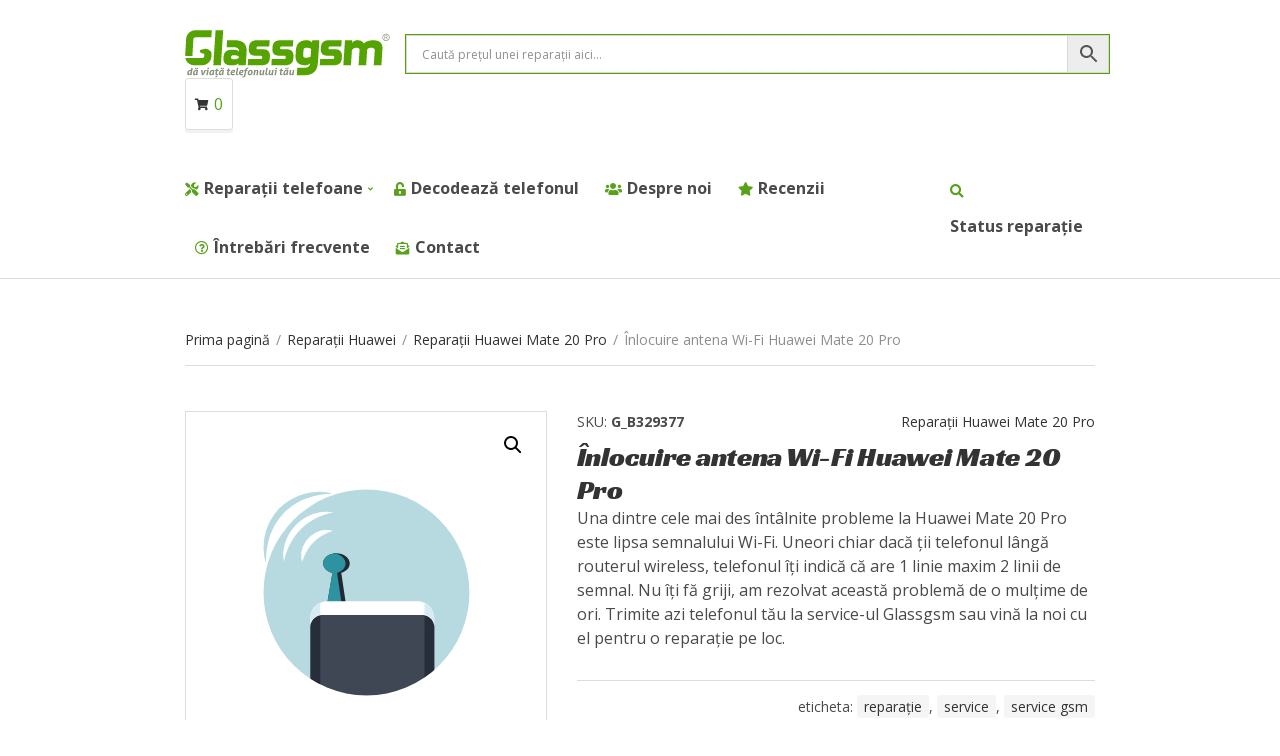

--- FILE ---
content_type: text/html; charset=UTF-8
request_url: https://glassgsm.ro/inlocuire-antena-wi-fi-huawei-mate-20-pro/
body_size: 22090
content:
<!doctype html>
<html lang="ro-RO" prefix="og: https://ogp.me/ns#">
<head>
	<meta charset="UTF-8">
	<meta name="viewport" content="width=device-width, initial-scale=1">
		<style>img:is([sizes="auto" i], [sizes^="auto," i]) { contain-intrinsic-size: 3000px 1500px }</style>
	
<!-- Optimizare pentru motoarele de căutare de Rank Math - https://rankmath.com/ -->
<title>Înlocuire Antena Wi-Fi Huawei Mate 20 Pro - Glassgsm - Service GSM Suceava ✅</title>
<meta name="description" content="Una dintre cele mai des întâlnite probleme la Huawei Mate 20 Pro este lipsa semnalului Wi-Fi. Uneori chiar dacă ții telefonul lângă routerul wireless, telefonul îți indică că are 1 linie maxim 2 linii de semnal. Nu îți fă griji, am rezolvat această problemă de o mulțime de ori. Trimite azi telefonul tău la service-ul Glassgsm sau vină la noi cu el pentru o reparație pe loc."/>
<meta name="robots" content="index, follow, max-snippet:-1, max-video-preview:-1, max-image-preview:large"/>
<link rel="canonical" href="https://glassgsm.ro/inlocuire-antena-wi-fi-huawei-mate-20-pro/" />
<meta property="og:locale" content="ro_RO" />
<meta property="og:type" content="product" />
<meta property="og:title" content="Înlocuire Antena Wi-Fi Huawei Mate 20 Pro - Glassgsm - Service GSM Suceava ✅" />
<meta property="og:description" content="Una dintre cele mai des întâlnite probleme la Huawei Mate 20 Pro este lipsa semnalului Wi-Fi. Uneori chiar dacă ții telefonul lângă routerul wireless, telefonul îți indică că are 1 linie maxim 2 linii de semnal. Nu îți fă griji, am rezolvat această problemă de o mulțime de ori. Trimite azi telefonul tău la service-ul Glassgsm sau vină la noi cu el pentru o reparație pe loc." />
<meta property="og:url" content="https://glassgsm.ro/inlocuire-antena-wi-fi-huawei-mate-20-pro/" />
<meta property="og:site_name" content="Glassgsm - Service GSM Suceava ✅" />
<meta property="og:updated_time" content="2021-05-03T18:36:57+03:00" />
<meta property="product:brand" content="reparație" />
<meta property="product:price:amount" content="120" />
<meta property="product:price:currency" content="RON" />
<meta property="product:availability" content="instock" />
<meta name="twitter:card" content="summary_large_image" />
<meta name="twitter:title" content="Înlocuire Antena Wi-Fi Huawei Mate 20 Pro - Glassgsm - Service GSM Suceava ✅" />
<meta name="twitter:description" content="Una dintre cele mai des întâlnite probleme la Huawei Mate 20 Pro este lipsa semnalului Wi-Fi. Uneori chiar dacă ții telefonul lângă routerul wireless, telefonul îți indică că are 1 linie maxim 2 linii de semnal. Nu îți fă griji, am rezolvat această problemă de o mulțime de ori. Trimite azi telefonul tău la service-ul Glassgsm sau vină la noi cu el pentru o reparație pe loc." />
<meta name="twitter:label1" content="Preț" />
<meta name="twitter:data1" content="120,00&nbsp;lei" />
<meta name="twitter:label2" content="Disponibilitate" />
<meta name="twitter:data2" content="În stoc" />
<script type="application/ld+json" class="rank-math-schema">{"@context":"https://schema.org","@graph":[{"@type":"BreadcrumbList","@id":"https://glassgsm.ro/inlocuire-antena-wi-fi-huawei-mate-20-pro/#breadcrumb","itemListElement":[{"@type":"ListItem","position":"1","item":{"@id":"https://dev.glassgsm.ro","name":"Home"}},{"@type":"ListItem","position":"2","item":{"@id":"https://glassgsm.ro/reparatii-huawei/","name":"Repara\u021bii Huawei"}},{"@type":"ListItem","position":"3","item":{"@id":"https://glassgsm.ro/reparatii-huawei-mate-20-pro/","name":"Repara\u021bii Huawei Mate 20 Pro"}},{"@type":"ListItem","position":"4","item":{"@id":"https://glassgsm.ro/inlocuire-antena-wi-fi-huawei-mate-20-pro/","name":"\u00cenlocuire antena Wi-Fi Huawei Mate 20 Pro"}}]}]}</script>
<!-- /Rank Math - modul SEO pentru WordPress -->

<link rel='dns-prefetch' href='//fonts.googleapis.com' />
<link rel='stylesheet' id='wp-block-library-css' href='https://glassgsm.ro/wp-includes/css/dist/block-library/style.min.css?ver=6.8.3' type='text/css' media='all' />
<style id='classic-theme-styles-inline-css' type='text/css'>
/*! This file is auto-generated */
.wp-block-button__link{color:#fff;background-color:#32373c;border-radius:9999px;box-shadow:none;text-decoration:none;padding:calc(.667em + 2px) calc(1.333em + 2px);font-size:1.125em}.wp-block-file__button{background:#32373c;color:#fff;text-decoration:none}
</style>
<style id='global-styles-inline-css' type='text/css'>
:root{--wp--preset--aspect-ratio--square: 1;--wp--preset--aspect-ratio--4-3: 4/3;--wp--preset--aspect-ratio--3-4: 3/4;--wp--preset--aspect-ratio--3-2: 3/2;--wp--preset--aspect-ratio--2-3: 2/3;--wp--preset--aspect-ratio--16-9: 16/9;--wp--preset--aspect-ratio--9-16: 9/16;--wp--preset--color--black: #000000;--wp--preset--color--cyan-bluish-gray: #abb8c3;--wp--preset--color--white: #ffffff;--wp--preset--color--pale-pink: #f78da7;--wp--preset--color--vivid-red: #cf2e2e;--wp--preset--color--luminous-vivid-orange: #ff6900;--wp--preset--color--luminous-vivid-amber: #fcb900;--wp--preset--color--light-green-cyan: #7bdcb5;--wp--preset--color--vivid-green-cyan: #00d084;--wp--preset--color--pale-cyan-blue: #8ed1fc;--wp--preset--color--vivid-cyan-blue: #0693e3;--wp--preset--color--vivid-purple: #9b51e0;--wp--preset--gradient--vivid-cyan-blue-to-vivid-purple: linear-gradient(135deg,rgba(6,147,227,1) 0%,rgb(155,81,224) 100%);--wp--preset--gradient--light-green-cyan-to-vivid-green-cyan: linear-gradient(135deg,rgb(122,220,180) 0%,rgb(0,208,130) 100%);--wp--preset--gradient--luminous-vivid-amber-to-luminous-vivid-orange: linear-gradient(135deg,rgba(252,185,0,1) 0%,rgba(255,105,0,1) 100%);--wp--preset--gradient--luminous-vivid-orange-to-vivid-red: linear-gradient(135deg,rgba(255,105,0,1) 0%,rgb(207,46,46) 100%);--wp--preset--gradient--very-light-gray-to-cyan-bluish-gray: linear-gradient(135deg,rgb(238,238,238) 0%,rgb(169,184,195) 100%);--wp--preset--gradient--cool-to-warm-spectrum: linear-gradient(135deg,rgb(74,234,220) 0%,rgb(151,120,209) 20%,rgb(207,42,186) 40%,rgb(238,44,130) 60%,rgb(251,105,98) 80%,rgb(254,248,76) 100%);--wp--preset--gradient--blush-light-purple: linear-gradient(135deg,rgb(255,206,236) 0%,rgb(152,150,240) 100%);--wp--preset--gradient--blush-bordeaux: linear-gradient(135deg,rgb(254,205,165) 0%,rgb(254,45,45) 50%,rgb(107,0,62) 100%);--wp--preset--gradient--luminous-dusk: linear-gradient(135deg,rgb(255,203,112) 0%,rgb(199,81,192) 50%,rgb(65,88,208) 100%);--wp--preset--gradient--pale-ocean: linear-gradient(135deg,rgb(255,245,203) 0%,rgb(182,227,212) 50%,rgb(51,167,181) 100%);--wp--preset--gradient--electric-grass: linear-gradient(135deg,rgb(202,248,128) 0%,rgb(113,206,126) 100%);--wp--preset--gradient--midnight: linear-gradient(135deg,rgb(2,3,129) 0%,rgb(40,116,252) 100%);--wp--preset--font-size--small: 13px;--wp--preset--font-size--medium: 20px;--wp--preset--font-size--large: 36px;--wp--preset--font-size--x-large: 42px;--wp--preset--spacing--20: 0.44rem;--wp--preset--spacing--30: 0.67rem;--wp--preset--spacing--40: 1rem;--wp--preset--spacing--50: 1.5rem;--wp--preset--spacing--60: 2.25rem;--wp--preset--spacing--70: 3.38rem;--wp--preset--spacing--80: 5.06rem;--wp--preset--shadow--natural: 6px 6px 9px rgba(0, 0, 0, 0.2);--wp--preset--shadow--deep: 12px 12px 50px rgba(0, 0, 0, 0.4);--wp--preset--shadow--sharp: 6px 6px 0px rgba(0, 0, 0, 0.2);--wp--preset--shadow--outlined: 6px 6px 0px -3px rgba(255, 255, 255, 1), 6px 6px rgba(0, 0, 0, 1);--wp--preset--shadow--crisp: 6px 6px 0px rgba(0, 0, 0, 1);}:where(.is-layout-flex){gap: 0.5em;}:where(.is-layout-grid){gap: 0.5em;}body .is-layout-flex{display: flex;}.is-layout-flex{flex-wrap: wrap;align-items: center;}.is-layout-flex > :is(*, div){margin: 0;}body .is-layout-grid{display: grid;}.is-layout-grid > :is(*, div){margin: 0;}:where(.wp-block-columns.is-layout-flex){gap: 2em;}:where(.wp-block-columns.is-layout-grid){gap: 2em;}:where(.wp-block-post-template.is-layout-flex){gap: 1.25em;}:where(.wp-block-post-template.is-layout-grid){gap: 1.25em;}.has-black-color{color: var(--wp--preset--color--black) !important;}.has-cyan-bluish-gray-color{color: var(--wp--preset--color--cyan-bluish-gray) !important;}.has-white-color{color: var(--wp--preset--color--white) !important;}.has-pale-pink-color{color: var(--wp--preset--color--pale-pink) !important;}.has-vivid-red-color{color: var(--wp--preset--color--vivid-red) !important;}.has-luminous-vivid-orange-color{color: var(--wp--preset--color--luminous-vivid-orange) !important;}.has-luminous-vivid-amber-color{color: var(--wp--preset--color--luminous-vivid-amber) !important;}.has-light-green-cyan-color{color: var(--wp--preset--color--light-green-cyan) !important;}.has-vivid-green-cyan-color{color: var(--wp--preset--color--vivid-green-cyan) !important;}.has-pale-cyan-blue-color{color: var(--wp--preset--color--pale-cyan-blue) !important;}.has-vivid-cyan-blue-color{color: var(--wp--preset--color--vivid-cyan-blue) !important;}.has-vivid-purple-color{color: var(--wp--preset--color--vivid-purple) !important;}.has-black-background-color{background-color: var(--wp--preset--color--black) !important;}.has-cyan-bluish-gray-background-color{background-color: var(--wp--preset--color--cyan-bluish-gray) !important;}.has-white-background-color{background-color: var(--wp--preset--color--white) !important;}.has-pale-pink-background-color{background-color: var(--wp--preset--color--pale-pink) !important;}.has-vivid-red-background-color{background-color: var(--wp--preset--color--vivid-red) !important;}.has-luminous-vivid-orange-background-color{background-color: var(--wp--preset--color--luminous-vivid-orange) !important;}.has-luminous-vivid-amber-background-color{background-color: var(--wp--preset--color--luminous-vivid-amber) !important;}.has-light-green-cyan-background-color{background-color: var(--wp--preset--color--light-green-cyan) !important;}.has-vivid-green-cyan-background-color{background-color: var(--wp--preset--color--vivid-green-cyan) !important;}.has-pale-cyan-blue-background-color{background-color: var(--wp--preset--color--pale-cyan-blue) !important;}.has-vivid-cyan-blue-background-color{background-color: var(--wp--preset--color--vivid-cyan-blue) !important;}.has-vivid-purple-background-color{background-color: var(--wp--preset--color--vivid-purple) !important;}.has-black-border-color{border-color: var(--wp--preset--color--black) !important;}.has-cyan-bluish-gray-border-color{border-color: var(--wp--preset--color--cyan-bluish-gray) !important;}.has-white-border-color{border-color: var(--wp--preset--color--white) !important;}.has-pale-pink-border-color{border-color: var(--wp--preset--color--pale-pink) !important;}.has-vivid-red-border-color{border-color: var(--wp--preset--color--vivid-red) !important;}.has-luminous-vivid-orange-border-color{border-color: var(--wp--preset--color--luminous-vivid-orange) !important;}.has-luminous-vivid-amber-border-color{border-color: var(--wp--preset--color--luminous-vivid-amber) !important;}.has-light-green-cyan-border-color{border-color: var(--wp--preset--color--light-green-cyan) !important;}.has-vivid-green-cyan-border-color{border-color: var(--wp--preset--color--vivid-green-cyan) !important;}.has-pale-cyan-blue-border-color{border-color: var(--wp--preset--color--pale-cyan-blue) !important;}.has-vivid-cyan-blue-border-color{border-color: var(--wp--preset--color--vivid-cyan-blue) !important;}.has-vivid-purple-border-color{border-color: var(--wp--preset--color--vivid-purple) !important;}.has-vivid-cyan-blue-to-vivid-purple-gradient-background{background: var(--wp--preset--gradient--vivid-cyan-blue-to-vivid-purple) !important;}.has-light-green-cyan-to-vivid-green-cyan-gradient-background{background: var(--wp--preset--gradient--light-green-cyan-to-vivid-green-cyan) !important;}.has-luminous-vivid-amber-to-luminous-vivid-orange-gradient-background{background: var(--wp--preset--gradient--luminous-vivid-amber-to-luminous-vivid-orange) !important;}.has-luminous-vivid-orange-to-vivid-red-gradient-background{background: var(--wp--preset--gradient--luminous-vivid-orange-to-vivid-red) !important;}.has-very-light-gray-to-cyan-bluish-gray-gradient-background{background: var(--wp--preset--gradient--very-light-gray-to-cyan-bluish-gray) !important;}.has-cool-to-warm-spectrum-gradient-background{background: var(--wp--preset--gradient--cool-to-warm-spectrum) !important;}.has-blush-light-purple-gradient-background{background: var(--wp--preset--gradient--blush-light-purple) !important;}.has-blush-bordeaux-gradient-background{background: var(--wp--preset--gradient--blush-bordeaux) !important;}.has-luminous-dusk-gradient-background{background: var(--wp--preset--gradient--luminous-dusk) !important;}.has-pale-ocean-gradient-background{background: var(--wp--preset--gradient--pale-ocean) !important;}.has-electric-grass-gradient-background{background: var(--wp--preset--gradient--electric-grass) !important;}.has-midnight-gradient-background{background: var(--wp--preset--gradient--midnight) !important;}.has-small-font-size{font-size: var(--wp--preset--font-size--small) !important;}.has-medium-font-size{font-size: var(--wp--preset--font-size--medium) !important;}.has-large-font-size{font-size: var(--wp--preset--font-size--large) !important;}.has-x-large-font-size{font-size: var(--wp--preset--font-size--x-large) !important;}
:where(.wp-block-post-template.is-layout-flex){gap: 1.25em;}:where(.wp-block-post-template.is-layout-grid){gap: 1.25em;}
:where(.wp-block-columns.is-layout-flex){gap: 2em;}:where(.wp-block-columns.is-layout-grid){gap: 2em;}
:root :where(.wp-block-pullquote){font-size: 1.5em;line-height: 1.6;}
</style>
<link rel='stylesheet' id='photoswipe-css' href='https://glassgsm.ro/wp-content/plugins/woocommerce/assets/css/photoswipe/photoswipe.min.css?ver=10.0.5' type='text/css' media='all' />
<link rel='stylesheet' id='photoswipe-default-skin-css' href='https://glassgsm.ro/wp-content/plugins/woocommerce/assets/css/photoswipe/default-skin/default-skin.min.css?ver=10.0.5' type='text/css' media='all' />
<style id='woocommerce-inline-inline-css' type='text/css'>
.woocommerce form .form-row .required { visibility: visible; }
</style>
<link rel='stylesheet' id='aws-pro-style-css' href='https://glassgsm.ro/wp-content/plugins/advanced-woo-search-pro/assets/css/common.css?ver=pro2.52' type='text/css' media='all' />
<link rel='stylesheet' id='cmplz-general-css' href='https://glassgsm.ro/wp-content/plugins/complianz-gdpr/assets/css/cookieblocker.min.css?ver=1754047501' type='text/css' media='all' />
<link rel='stylesheet' id='brands-styles-css' href='https://glassgsm.ro/wp-content/plugins/woocommerce/assets/css/brands.css?ver=10.0.5' type='text/css' media='all' />
<link rel='stylesheet' id='jquery-magnific-popup-css' href='https://glassgsm.ro/wp-content/themes/decorist/assets/vendor/magnific-popup/magnific.css?ver=1.0.0' type='text/css' media='all' />
<link rel='stylesheet' id='slick-css' href='https://glassgsm.ro/wp-content/themes/decorist/assets/vendor/slick/slick.css?ver=1.6.0' type='text/css' media='all' />
<link rel='stylesheet' id='font-awesome-5-css' href='https://glassgsm.ro/wp-content/themes/decorist/assets/vendor/fontawesome/css/font-awesome.css?ver=5.1.0' type='text/css' media='all' />
<link rel='stylesheet' id='decorist-style-parent-css' href='https://glassgsm.ro/wp-content/themes/decorist/style.css?ver=1.0' type='text/css' media='all' />
<link rel='stylesheet' id='decorist-user-google-fonts-css' href='https://fonts.googleapis.com/css?family=Open+Sans%3A400%2C400i%2C700%2C600%7CRacing+Sans+One%3A400&#038;ver=1.0' type='text/css' media='all' />
<link rel='stylesheet' id='decorist-style-css' href='https://glassgsm.ro/wp-content/themes/decorist-child/style.css?ver=1.0' type='text/css' media='all' />
<style id='decorist-style-inline-css' type='text/css'>
body,
		.navigation-main li[class*="fa-"],
		.navigation-mobile li[class*="fa-"],
		.woocommerce-thankyou-order-details li strong,
		.wc-bacs-bank-details li strong,
		.woocommerce-EditAccountForm legend
		{ font-family: "Open Sans"; font-weight: 400; font-size: 16px; line-height: 1.5; text-transform: none; }
h1 { font-family: "Racing Sans One"; font-weight: 400; font-size: 28px; line-height: 1.2; text-transform: none; }
h2 { font-family: "Racing Sans One"; font-weight: 400; font-size: 26px; line-height: 1.2; text-transform: none; }
h3 { font-family: "Open Sans"; font-weight: 400; font-size: 24px; line-height: 1.2; text-transform: none; }
h4 { font-family: "Open Sans"; font-weight: 400; font-size: 22px; line-height: 1.2; text-transform: none; }
h5 { font-family: "Open Sans"; font-weight: 400; font-size: 18px; line-height: 1.2; text-transform: none; }
h6 { font-family: "Open Sans"; font-weight: 400; font-size: 16px; line-height: 1.2; text-transform: none; }
input, textarea, select { font-family: "Open Sans"; font-weight: 400; font-size: 14px; line-height: 1.2; text-transform: none; }
form label, form .label { font-family: "Open Sans"; font-weight: 400; font-size: 16px; line-height: 1.2; text-transform: none; }
.btn,
		.button,
		.ci-item-btn,
		button[type="submit"],
		input[type="submit"],
		input[type="reset"],
		input[type="button"],
		button,
		#paging,
		.read-more,
		.comment-reply-link,
		.added_to_cart { 
			font-family: "Racing Sans One"; font-weight: 400; font-size: 20px; line-height: 1.2; text-transform: none; 
		}
.sidebar .widget-title,
		.footer .widget-title { 
			font-family: "Open Sans"; font-weight: 400; font-size: 18px; line-height: 1.2; text-transform: none;
		}
.sidebar .widget,
		.footer .widget,
		.widget_meta li,
		.widget_pages li,
		.widget_categories li,
		.widget_archive li,
		.widget_nav_menu li,
		.widget_recent_entries li,
		.widget_nav_menu li[class*="fa-"] { 
			font-family: "Open Sans"; font-weight: 400; font-size: 16px; line-height: 1.2; text-transform: none; 
		}

			.header img.custom-logo {
				width: 220px;
				max-width: 100%;
			}
							.navigation-main li.fas::before,
				.navigation-main li.far::before,
				.navigation-main li.fab::before,
				.header-mini-cart-trigger,
				.navigation-main .menu-item-has-children > a::after {
					color: #57a11b;
				}

				.navigation-main .nav-button > a,
				button.category-search-btn {
					background-color: #57a11b;
				}

				.navigation-main .nav-button > a:hover,
				.navigation-main > li:hover > a,
				.navigation-main > li > a:focus,
				.navigation-main > .current-menu-item > a,
				.navigation-main > .current-menu-parent > a,
				.navigation-main > .current-menu-ancestor > a {
					border-color: #57a11b;
				}
								.navigation-main > li:hover > a,
				.navigation-main > li > a:focus,
				.navigation-main > .current-menu-item > a,
				.navigation-main > .current-menu-parent > a,
				.navigation-main > .current-menu-ancestor > a,
				.navigation-main .nav-button > a:hover {
					color: #57a11b;
				}

				.navigation-main .nav-button > a:hover {
					border-color: #57a11b;
				}
								.navigation-main li li:hover > a,
				.navigation-main li li > a:focus,
				.navigation-main li .current-menu-item > a,
				.navigation-main li .current-menu-parent > a,
				.navigation-main li .current-menu-ancestor > a {
					color: #57a11b;
				}
								.footer-info a,
				.footer-info a:hover {
					color: #57a11b;
				}
							.sidebar a:hover,
			.sidebar .widget a:hover {
				color: #57a11b;
			}
						.btn,
			.button,
			.comment-reply-link,
			input[type="submit"],
			input[type="reset"],
			button[type="submit"],
			.wc-block-grid__products .add_to_cart_button,
			.wc-block-grid__products .added_to_cart,
			.item-product .added_to_cart {
				background-color: #57a11b;
			}
						.btn:hover,
			.button:hover,
			.comment-reply-link:hover,
			input[type="submit"]:hover,
			input[type="reset"]:hover,
			button[type="submit"]:hover,
			.wc-block-grid__products .add_to_cart_button:hover, .wc-block-grid__products .added_to_cart:hover,
			.item-product .added_to_cart:hover {
				background-color: #3b0143;
			}
						.btn:hover,
			.button:hover,
			.comment-reply-link:hover,
			input[type="submit"]:hover,
			input[type="reset"]:hover,
			button[type="submit"]:hover,
			.wc-block-grid__products .add_to_cart_button:hover, .wc-block-grid__products .added_to_cart:hover,
			.item-product .added_to_cart:hover {
				color: #ffffff;
			}
						a,
			a:hover,
			.site-tagline,
			.section-title > a,
			.entry-author-socials .social-icon,
			.widget-newsletter-content {
				color: #680276;
			}
						.entry-title a:hover,
			.item-title a:hover,
			.woocommerce-pagination a:hover,
			.woocommerce-pagination .current,
			.navigation a:hover,
			.navigation .current,
			.page-links .page-number:hover,
			.category-search-results-item a,
			.text-theme,
			.sidebar .social-icon:hover,
			.entry-social-share .social-icon:hover,
			.widget-newsletter-content-wrap .fas,
			.widget-newsletter-content-wrap .far,
			.widget_meta li a:hover,
			.widget_pages li a:hover,
			.widget_categories li a:hover,
			.widget_archive li a:hover,
			.widget_nav_menu li a:hover,
			.widget_product_categories li a:hover,
			.widget_layered_nav li a:hover,
			.widget_rating_filter li a:hover,
			.widget_recent_entries a:hover,
			.widget_recent_comments a:hover,
			.widget_rss a:hover,
			.shop-actions .product-number a.product-number-active,
			.shop-filter-toggle i,
			.star-rating,
			.comment-form-rating a,
			.woocommerce-MyAccount-navigation .woocommerce-MyAccount-navigation-link a:hover,
			.product_list_widget .product-title:hover,
			.wc-block-grid__products .wc-block-grid__product-title:hover,
			.tagged_as a:hover,
			.product_meta a:hover {
				color: #57a11b;
			}

			.social-icon:hover,
			.sidebar .social-icon:hover,
			.widget:hover .widget-title {
				border-color: #57a11b;
			}

			.woocommerce-message,
			.woocommerce-info,
			.woocommerce-noreviews {
				border-left-color: #57a11b;
			}

			.onsale,
			.wc-block-grid__products .wc-block-grid__product-onsale,
			.row-slider-nav .slick-arrow:hover,
			.decorist-slick-slider .slick-arrow:hover,
			.widget li:hover > .count {
				background-color: #57a11b;
			}

			.btn:focus,
			.button:focus,
			.comment-reply-link:focus,
			input[type="submit"]:focus,
			input[type="reset"]:focus,
			button[type="submit"]:focus,
			.item-product .added_to_cart:focus,
			button.single_add_to_cart_button:focus,
			.woocommerce-MyAccount-orders .button.view:focus,
			.wc-block-grid__products .add_to_cart_button:focus,
			.wc-block-grid__products .added_to_cart:focus {
				box-shadow: 0 0 10px rgba(87,161,27,0.7);
			}
						.item .price,
			.item-inset,
			.woocommerce-grouped-product-list-item__price .woocommerce-Price-amount,
			.woocommerce-grouped-product-list-item__price del,
			.sidebar .product_list_widget .woocommerce-Price-amount,
			.sidebar .product_list_widget del,
			.woocommerce-mini-cart__total .woocommerce-Price-amount,
			.wc-block-grid__products .wc-block-grid__product-price {
				color: #680276;
			}
			

</style>
<link rel='stylesheet' id='elementor-icons-css' href='https://glassgsm.ro/wp-content/plugins/elementor/assets/lib/eicons/css/elementor-icons.min.css?ver=5.43.0' type='text/css' media='all' />
<link rel='stylesheet' id='elementor-frontend-css' href='https://glassgsm.ro/wp-content/plugins/elementor/assets/css/frontend.min.css?ver=3.30.4' type='text/css' media='all' />
<link rel='stylesheet' id='elementor-post-23265-css' href='https://glassgsm.ro/wp-content/uploads/elementor/css/post-23265.css?ver=1754059200' type='text/css' media='all' />
<link rel='stylesheet' id='elementor-pro-css' href='https://glassgsm.ro/wp-content/plugins/elementor-pro/assets/css/frontend.min.css?ver=3.7.2' type='text/css' media='all' />
<link rel='stylesheet' id='font-awesome-5-all-css' href='https://glassgsm.ro/wp-content/plugins/elementor/assets/lib/font-awesome/css/all.min.css?ver=3.30.4' type='text/css' media='all' />
<link rel='stylesheet' id='font-awesome-4-shim-css' href='https://glassgsm.ro/wp-content/plugins/elementor/assets/lib/font-awesome/css/v4-shims.min.css?ver=3.30.4' type='text/css' media='all' />
<link rel='stylesheet' id='elementor-post-23027-css' href='https://glassgsm.ro/wp-content/uploads/elementor/css/post-23027.css?ver=1754060843' type='text/css' media='all' />
<link rel='stylesheet' id='elementor-gf-local-roboto-css' href='https://glassgsm.ro/wp-content/uploads/elementor/google-fonts/css/roboto.css?ver=1754058153' type='text/css' media='all' />
<link rel='stylesheet' id='elementor-gf-local-robotoslab-css' href='https://glassgsm.ro/wp-content/uploads/elementor/google-fonts/css/robotoslab.css?ver=1754058157' type='text/css' media='all' />
<link rel='stylesheet' id='elementor-gf-local-racingsansone-css' href='https://glassgsm.ro/wp-content/uploads/elementor/google-fonts/css/racingsansone.css?ver=1754058157' type='text/css' media='all' />
<link rel='stylesheet' id='elementor-icons-shared-0-css' href='https://glassgsm.ro/wp-content/plugins/elementor/assets/lib/font-awesome/css/fontawesome.min.css?ver=5.15.3' type='text/css' media='all' />
<link rel='stylesheet' id='elementor-icons-fa-solid-css' href='https://glassgsm.ro/wp-content/plugins/elementor/assets/lib/font-awesome/css/solid.min.css?ver=5.15.3' type='text/css' media='all' />
<link rel='stylesheet' id='elementor-icons-fa-brands-css' href='https://glassgsm.ro/wp-content/plugins/elementor/assets/lib/font-awesome/css/brands.min.css?ver=5.15.3' type='text/css' media='all' />
<link rel='stylesheet' id='elementor-icons-fa-regular-css' href='https://glassgsm.ro/wp-content/plugins/elementor/assets/lib/font-awesome/css/regular.min.css?ver=5.15.3' type='text/css' media='all' />
<script type="text/javascript" src="https://glassgsm.ro/wp-includes/js/jquery/jquery.min.js?ver=3.7.1" id="jquery-core-js"></script>
<script type="text/javascript" src="https://glassgsm.ro/wp-content/plugins/woocommerce/assets/js/jquery-blockui/jquery.blockUI.min.js?ver=2.7.0-wc.10.0.5" id="jquery-blockui-js" defer="defer" data-wp-strategy="defer"></script>
<script type="text/javascript" id="wc-add-to-cart-js-extra">
/* <![CDATA[ */
var wc_add_to_cart_params = {"ajax_url":"\/wp-admin\/admin-ajax.php","wc_ajax_url":"\/?wc-ajax=%%endpoint%%&elementor_page_id=25635","i18n_view_cart":"Vezi co\u0219ul","cart_url":"https:\/\/glassgsm.ro\/cos\/","is_cart":"","cart_redirect_after_add":"no"};
/* ]]> */
</script>
<script type="text/javascript" src="https://glassgsm.ro/wp-content/plugins/woocommerce/assets/js/frontend/add-to-cart.min.js?ver=10.0.5" id="wc-add-to-cart-js" defer="defer" data-wp-strategy="defer"></script>
<script type="text/javascript" src="https://glassgsm.ro/wp-content/plugins/woocommerce/assets/js/zoom/jquery.zoom.min.js?ver=1.7.21-wc.10.0.5" id="zoom-js" defer="defer" data-wp-strategy="defer"></script>
<script type="text/javascript" src="https://glassgsm.ro/wp-content/plugins/woocommerce/assets/js/flexslider/jquery.flexslider.min.js?ver=2.7.2-wc.10.0.5" id="flexslider-js" defer="defer" data-wp-strategy="defer"></script>
<script type="text/javascript" src="https://glassgsm.ro/wp-content/plugins/woocommerce/assets/js/photoswipe/photoswipe.min.js?ver=4.1.1-wc.10.0.5" id="photoswipe-js" defer="defer" data-wp-strategy="defer"></script>
<script type="text/javascript" src="https://glassgsm.ro/wp-content/plugins/woocommerce/assets/js/photoswipe/photoswipe-ui-default.min.js?ver=4.1.1-wc.10.0.5" id="photoswipe-ui-default-js" defer="defer" data-wp-strategy="defer"></script>
<script type="text/javascript" id="wc-single-product-js-extra">
/* <![CDATA[ */
var wc_single_product_params = {"i18n_required_rating_text":"Te rog selecteaz\u0103 o evaluare","i18n_rating_options":["Una din 5 stele","2 din 5 stele","3 din 5 stele","4 din 5 stele","5 din 5 stele"],"i18n_product_gallery_trigger_text":"Vezi galeria cu imagini pe ecran \u00eentreg","review_rating_required":"yes","flexslider":{"rtl":false,"animation":"slide","smoothHeight":true,"directionNav":false,"controlNav":"thumbnails","slideshow":false,"animationSpeed":500,"animationLoop":false,"allowOneSlide":false},"zoom_enabled":"1","zoom_options":[],"photoswipe_enabled":"1","photoswipe_options":{"shareEl":false,"closeOnScroll":false,"history":false,"hideAnimationDuration":0,"showAnimationDuration":0},"flexslider_enabled":"1"};
/* ]]> */
</script>
<script type="text/javascript" src="https://glassgsm.ro/wp-content/plugins/woocommerce/assets/js/frontend/single-product.min.js?ver=10.0.5" id="wc-single-product-js" defer="defer" data-wp-strategy="defer"></script>
<script type="text/javascript" src="https://glassgsm.ro/wp-content/plugins/woocommerce/assets/js/js-cookie/js.cookie.min.js?ver=2.1.4-wc.10.0.5" id="js-cookie-js" defer="defer" data-wp-strategy="defer"></script>
<script type="text/javascript" id="woocommerce-js-extra">
/* <![CDATA[ */
var woocommerce_params = {"ajax_url":"\/wp-admin\/admin-ajax.php","wc_ajax_url":"\/?wc-ajax=%%endpoint%%&elementor_page_id=25635","i18n_password_show":"Arat\u0103 parola","i18n_password_hide":"Ascunde parola"};
/* ]]> */
</script>
<script type="text/javascript" src="https://glassgsm.ro/wp-content/plugins/woocommerce/assets/js/frontend/woocommerce.min.js?ver=10.0.5" id="woocommerce-js" defer="defer" data-wp-strategy="defer"></script>
<script type="text/javascript" src="https://glassgsm.ro/wp-content/plugins/elementor/assets/lib/font-awesome/js/v4-shims.min.js?ver=3.30.4" id="font-awesome-4-shim-js"></script>
<script type="text/javascript" id="enhanced-ecommerce-google-analytics-js-extra">
/* <![CDATA[ */
var ConvAioGlobal = {"nonce":"6dbf8ca18e"};
/* ]]> */
</script>
<script data-cfasync="false" data-no-optimize="1" data-pagespeed-no-defer type="text/javascript" src="https://glassgsm.ro/wp-content/plugins/enhanced-e-commerce-for-woocommerce-store/public/js/con-gtm-google-analytics.js?ver=7.2.7" id="enhanced-ecommerce-google-analytics-js"></script>
<script data-cfasync="false" data-no-optimize="1" data-pagespeed-no-defer type="text/javascript" id="enhanced-ecommerce-google-analytics-js-after">
/* <![CDATA[ */
tvc_smd={"tvc_wcv":"10.0.5","tvc_wpv":"6.8.3","tvc_eev":"7.2.7","tvc_cnf":{"t_cg":"","t_ec":"","t_ee":"on","t_df":"","t_gUser":"1","t_UAen":"on","t_thr":"6","t_IPA":"1","t_PrivacyPolicy":"1"},"tvc_sub_data":{"sub_id":"","cu_id":"","pl_id":"","ga_tra_option":"","ga_property_id":"","ga_measurement_id":"","ga_ads_id":"","ga_gmc_id":"","ga_gmc_id_p":"","op_gtag_js":"","op_en_e_t":"","op_rm_t_t":"","op_dy_rm_t_t":"","op_li_ga_wi_ads":"","gmc_is_product_sync":"","gmc_is_site_verified":"","gmc_is_domain_claim":"","gmc_product_count":"","fb_pixel_id":"","tracking_method":"","user_gtm_id":""}};
/* ]]> */
</script>
			<style>.cmplz-hidden {
					display: none !important;
				}</style>	<noscript><style>.woocommerce-product-gallery{ opacity: 1 !important; }</style></noscript>
	<meta name="generator" content="Elementor 3.30.4; features: additional_custom_breakpoints; settings: css_print_method-external, google_font-enabled, font_display-auto">

                <script>
                
                    window.addEventListener("load", function() {
                        
                        var awsDiviSearch = document.querySelectorAll("header .et_pb_menu__search-button");
                        if ( awsDiviSearch ) {
                            for (var i = 0; i < awsDiviSearch.length; i++) {
                                awsDiviSearch[i].addEventListener("click", function() {
                                    window.setTimeout(function(){
                                        document.querySelector(".et_pb_menu__search-container .aws-container .aws-search-field").focus();
                                        jQuery( ".aws-search-result" ).hide();
                                    }, 100);
                                }, false);
                            }
                        }

                    }, false);

                </script>        <script data-cfasync="false" data-no-optimize="1" data-pagespeed-no-defer>
            var tvc_lc = 'RON';
        </script>
        <script data-cfasync="false" data-no-optimize="1" data-pagespeed-no-defer>
            var tvc_lc = 'RON';
        </script>
<script data-cfasync="false" data-pagespeed-no-defer type="text/javascript">
      window.dataLayer = window.dataLayer || [];
      dataLayer.push({"event":"begin_datalayer","cov_remarketing":false,"conv_track_email":"1","conv_track_phone":"1","conv_track_address":"1","conv_track_page_scroll":"1","conv_track_file_download":"1","conv_track_author":"1","conv_track_signup":"1","conv_track_signin":"1"});
    </script>    <!-- Google Tag Manager by Conversios-->
    <script>
      (function(w, d, s, l, i) {
        w[l] = w[l] || [];
        w[l].push({
          'gtm.start': new Date().getTime(),
          event: 'gtm.js'
        });
        var f = d.getElementsByTagName(s)[0],
          j = d.createElement(s),
          dl = l != 'dataLayer' ? '&l=' + l : '';
        j.async = true;
        j.src =
          'https://www.googletagmanager.com/gtm.js?id=' + i + dl;
        f.parentNode.insertBefore(j, f);
      })(window, document, 'script', 'dataLayer', 'GTM-K7X94DG');
    </script>
    <!-- End Google Tag Manager -->
    <!-- Google Tag Manager (noscript) -->
    <noscript><iframe src="https://www.googletagmanager.com/ns.html?id=GTM-K7X94DG" height="0" width="0" style="display:none;visibility:hidden"></iframe></noscript>
    <!-- End Google Tag Manager (noscript) -->
      <script>
      (window.gaDevIds = window.gaDevIds || []).push('5CDcaG');
    </script>
          <script data-cfasync="false" data-no-optimize="1" data-pagespeed-no-defer>
            var tvc_lc = 'RON';
        </script>
        <script data-cfasync="false" data-no-optimize="1" data-pagespeed-no-defer>
            var tvc_lc = 'RON';
        </script>
			<style>
				.e-con.e-parent:nth-of-type(n+4):not(.e-lazyloaded):not(.e-no-lazyload),
				.e-con.e-parent:nth-of-type(n+4):not(.e-lazyloaded):not(.e-no-lazyload) * {
					background-image: none !important;
				}
				@media screen and (max-height: 1024px) {
					.e-con.e-parent:nth-of-type(n+3):not(.e-lazyloaded):not(.e-no-lazyload),
					.e-con.e-parent:nth-of-type(n+3):not(.e-lazyloaded):not(.e-no-lazyload) * {
						background-image: none !important;
					}
				}
				@media screen and (max-height: 640px) {
					.e-con.e-parent:nth-of-type(n+2):not(.e-lazyloaded):not(.e-no-lazyload),
					.e-con.e-parent:nth-of-type(n+2):not(.e-lazyloaded):not(.e-no-lazyload) * {
						background-image: none !important;
					}
				}
			</style>
				<link rel="preconnect" href="https://fonts.gstatic.com/" crossorigin>
	<link rel="icon" href="https://glassgsm.ro/wp-content/uploads/2019/10/cropped-favicon-32x32.png" sizes="32x32" />
<link rel="icon" href="https://glassgsm.ro/wp-content/uploads/2019/10/cropped-favicon-192x192.png" sizes="192x192" />
<link rel="apple-touch-icon" href="https://glassgsm.ro/wp-content/uploads/2019/10/cropped-favicon-180x180.png" />
<meta name="msapplication-TileImage" content="https://glassgsm.ro/wp-content/uploads/2019/10/cropped-favicon-270x270.png" />
		<style type="text/css" id="wp-custom-css">
			

/** Start Template Kit CSS: Social Media Consultant (css/customizer.css) **/

/* Custom Embed Play Button */
.envato-kit-169-play-button .elementor-custom-embed-play {
	    position: absolute;
    top: 50%;
    left: 50%;
    -webkit-transform: translateX(-50%) translateY(-50%);
    -ms-transform: translateX(-50%) translateY(-50%);
    transform: translateX(-50%) translateY(-50%);
    width: 80px;
    border-radius: 50%;
    height: 80px;
    border: 0;
    box-shadow: 0 0 0 15px rgba(255,255,255,.4);
	  -webkit-transition: .25s;
	  -moz-transition: .25s;
    transition: .25s;
    background: #fff;
}
.envato-kit-169-play-button .eicon-play {
	display: none;
}
.envato-kit-169-play-button .elementor-custom-embed-play:before {
    position: absolute;
    top: 50%;
    margin-top: -7px;
    left: 50%;
    margin-left: -4px;
    content: '';
    width: 0;
    height: 0;
    border-style: solid;
    border-width: 7px 0 7px 12px;
    border-color: transparent transparent transparent #212529;
}
.envato-kit-169-play-button:hover .elementor-custom-embed-play {
	    
    box-shadow: 0 0 0 10px rgba(255,255,255,.2);
}

/** End Template Kit CSS: Social Media Consultant (css/customizer.css) **/

		</style>
		</head>
<body class="wp-singular product-template-default single single-product postid-25635 wp-custom-logo wp-theme-decorist wp-child-theme-decorist-child theme-decorist woocommerce woocommerce-page woocommerce-no-js elementor-default elementor-kit-23265">
    <!-- Google Tag Manager (noscript) conversios -->
    <noscript><iframe src="https://www.googletagmanager.com/ns.html?id=GTM-K7X94DG" height="0" width="0" style="display:none;visibility:hidden"></iframe></noscript>
    <!-- End Google Tag Manager (noscript) conversios -->
    
<div id="page">

	
			<header class="header">

		
		<div class="head-mast">
			<div class="head-mast-container">
				<div class="head-mast-row">
						<div class="header-branding-wrap">
							<a href="#mobilemenu" class="mobile-nav-trigger"><i class="fas fa-bars"></i> <span class="sr-only">Meniu</span></a>
		
		<div class="site-branding"><div class="site-logo"><a href="https://glassgsm.ro/" class="custom-logo-link" rel="home"><img width="441" height="104" src="https://glassgsm.ro/wp-content/uploads/2019/10/Logo-Glassgsm-Service-Gsm-Suceava.svg" class="custom-logo" alt="Glassgsm &#8211; Service GSM Suceava ✅" decoding="async" /></a></div></div>	</div>
	<div class="aws-container" data-id="1" data-url="/?wc-ajax=aws_action&amp;elementor_page_id=25635" data-siteurl="https://glassgsm.ro" data-lang="" data-show-loader="true" data-show-more="true" data-ajax-search="true" data-show-page="true" data-show-clear="true" data-mobile-screen="true" data-buttons-order="2" data-target-blank="false" data-use-analytics="true" data-min-chars="3" data-filters="" data-init-filter="1" data-timeout="300" data-notfound="Din păcate nu am găsit niciun rezultat pentru căutarea dvs.
Vă rugăm să încercați alte cuvinte cheie sau să luați legătura cu noi, un membru al echipei Glassgsm vă stă la dispoziție." data-more="Vezi toate rezultatele pentru această căutare." data-is-mobile="false" data-page-id="25635" data-tax="" data-sku="SKU: " data-item-added="Item added" data-sale-badge="Sale!" ><form class="aws-search-form" action="https://glassgsm.ro/" method="get" role="search" ><div class="aws-wrapper"><label class="aws-search-label" for="6968d83f4a5af">Caută prețul unei reparații aici...</label><input  type="search" name="s" id="6968d83f4a5af" value="" class="aws-search-field" placeholder="Caută prețul unei reparații aici..." autocomplete="off" /><input type="hidden" name="post_type" value="product"><input type="hidden" name="type_aws" value="true"><input type="hidden" name="aws_id" value="1"><input type="hidden" name="aws_filter" class="awsFilterHidden" value="1"><input type="hidden" name="awscat" class="awsCatHidden" value="Form:1 Filter:All"><div class="aws-search-clear"><span>×</span></div><div class="aws-loader"></div></div><div class="aws-search-btn aws-form-btn"><span class="aws-search-btn_icon"><svg focusable="false" xmlns="http://www.w3.org/2000/svg" viewBox="0 0 24 24" width="24px"><path d="M15.5 14h-.79l-.28-.27C15.41 12.59 16 11.11 16 9.5 16 5.91 13.09 3 9.5 3S3 5.91 3 9.5 5.91 16 9.5 16c1.61 0 3.09-.59 4.23-1.57l.27.28v.79l5 4.99L20.49 19l-4.99-5zm-6 0C7.01 14 5 11.99 5 9.5S7.01 5 9.5 5 14 7.01 14 9.5 11.99 14 9.5 14z"></path></svg></span></div></form></div>	<div class="head-mini-cart-wrap">
		<div class="header-mini-cart">
			<a href="#" class="header-mini-cart-trigger">
				<i class="fas fa-shopping-cart"></i> <span class="header-mini-cart-count">0</span>		
			</a>

			<div class="header-mini-cart-contents">

				<aside class="widget woocommerce widget_shopping_cart">
					<h3 class="widget-title">Coș</h3>

					<div class="widget_shopping_cart_content">
						

	<p class="woocommerce-mini-cart__empty-message">Nu aveți produse în coș.</p>



						<p class="buttons">
							<a href="https://glassgsm.ro/cos/" class="button wc-forward">Vezi coș</a>
							<a href="https://glassgsm.ro/finalizare-comanda/" class="button checkout wc-forward">Trimite Comanda</a>
						</p>
					</div>
				</aside>

			</div>
		</div>
	</div>
					</div>
			</div>
		</div>

		

		
				<div class="head-nav head-sticky">
			<div class="container">
				<div class="row align-items-center">
					<div class="col-12">
						<nav class="nav">
							<ul id="header-menu-1" class="navigation-main"><li class="menu-item-first mega-menu fas fa-tools menu-item menu-item-type-post_type menu-item-object-page menu-item-has-children current_page_parent menu-item-15778"><a href="https://glassgsm.ro/reparatii/">Reparații telefoane</a>
<ul class="sub-menu">
	<li class="menu-item menu-item-type-taxonomy menu-item-object-product_cat menu-item-has-children menu-item-31056"><a href="https://glassgsm.ro/reparatii-samsung/">Reparații Samsung</a>
	<ul class="sub-menu">
		<li class="menu-item menu-item-type-taxonomy menu-item-object-product_cat menu-item-32778"><a href="https://glassgsm.ro/reparatii-samsung-s22/">Reparații Samsung S22</a></li>
		<li class="menu-item menu-item-type-taxonomy menu-item-object-product_cat menu-item-32779"><a href="https://glassgsm.ro/reparatii-samsung-s22-plus/">Reparații Samsung S22 Plus</a></li>
		<li class="menu-item menu-item-type-taxonomy menu-item-object-product_cat menu-item-32783"><a href="https://glassgsm.ro/reparatii-samsung-s22-ultra/">Reparații Samsung S22 Ultra</a></li>
		<li class="menu-item menu-item-type-taxonomy menu-item-object-product_cat menu-item-32527"><a href="https://glassgsm.ro/reparatii-samsung-s21/">Reparații Samsung S21</a></li>
		<li class="menu-item menu-item-type-taxonomy menu-item-object-product_cat menu-item-32529"><a href="https://glassgsm.ro/reparatii-samsung-s21-ultra/">Reparații Samsung S21 Ultra</a></li>
		<li class="menu-item menu-item-type-taxonomy menu-item-object-product_cat menu-item-32528"><a href="https://glassgsm.ro/reparatii-samsung-s21-plus/">Reparații Samsung S21 Plus</a></li>
		<li class="menu-item menu-item-type-taxonomy menu-item-object-product_cat menu-item-32349"><a href="https://glassgsm.ro/reparatii-samsung-galaxy-s20-fe/">Reparații Samsung Galaxy S20 FE</a></li>
		<li class="menu-item menu-item-type-taxonomy menu-item-object-product_cat menu-item-31110"><a href="https://glassgsm.ro/reparatii-samsung-galaxy-s20-reparatii-samsung/">Samsung Galaxy S20</a></li>
		<li class="menu-item menu-item-type-taxonomy menu-item-object-product_cat menu-item-31111"><a href="https://glassgsm.ro/reparatii-samsung-galaxy-s20-ultra-reparatii-samsung/">Samsung Galaxy S20 Ultra</a></li>
		<li class="menu-item menu-item-type-taxonomy menu-item-object-product_cat menu-item-31112"><a href="https://glassgsm.ro/reparatii-samsung-galaxy-s20-5g-reparatii-samsung/">Samsung Galaxy S20 Plus</a></li>
		<li class="menu-item menu-item-type-taxonomy menu-item-object-product_cat menu-item-31103"><a href="https://glassgsm.ro/reparatii-samsung/"><b>Toate reparațiile Samsung →</b></a></li>
	</ul>
</li>
	<li class="menu-item menu-item-type-taxonomy menu-item-object-product_cat menu-item-has-children menu-item-31055"><a href="https://glassgsm.ro/reparatii-iphone/">Reparații iPhone</a>
	<ul class="sub-menu">
		<li class="menu-item menu-item-type-taxonomy menu-item-object-product_cat menu-item-33210"><a href="https://glassgsm.ro/reparatii-iphone-15-pro-max/">Reparatii Iphone 15 Pro Max</a></li>
		<li class="menu-item menu-item-type-taxonomy menu-item-object-product_cat menu-item-33209"><a href="https://glassgsm.ro/reparatii-iphone-15-pro/">Reparatii Iphone 15 Pro</a></li>
		<li class="menu-item menu-item-type-taxonomy menu-item-object-product_cat menu-item-33211"><a href="https://glassgsm.ro/reparatii-iphone-15-plus/">Reparatii iPhone 15 Plus</a></li>
		<li class="menu-item menu-item-type-taxonomy menu-item-object-product_cat menu-item-33212"><a href="https://glassgsm.ro/reparatii-iphone-15/">Reparatii Iphone 15</a></li>
		<li class="menu-item menu-item-type-taxonomy menu-item-object-product_cat menu-item-33217"><a href="https://glassgsm.ro/reparatii-iphone-14-pro-max/">Reparatii iPhone 14 Pro MAX</a></li>
		<li class="menu-item menu-item-type-taxonomy menu-item-object-product_cat menu-item-33216"><a href="https://glassgsm.ro/reparatii-iphone-14-pro/">Reparatii iPhone 14 Pro</a></li>
		<li class="menu-item menu-item-type-taxonomy menu-item-object-product_cat menu-item-33215"><a href="https://glassgsm.ro/reparatii-iphone-14-plus/">Reparatii iPhone 14 Plus</a></li>
		<li class="menu-item menu-item-type-taxonomy menu-item-object-product_cat menu-item-33214"><a href="https://glassgsm.ro/reparatii-iphone-14/">Reparatii iPhone 14</a></li>
		<li class="menu-item menu-item-type-taxonomy menu-item-object-product_cat menu-item-32526"><a href="https://glassgsm.ro/reparatii-iphone-13-pro-max/">Reparații iPhone 13 Pro Max</a></li>
		<li class="menu-item menu-item-type-taxonomy menu-item-object-product_cat menu-item-32525"><a href="https://glassgsm.ro/reparatii-iphone-13-pro/">Reparații iPhone 13 Pro</a></li>
		<li class="menu-item menu-item-type-taxonomy menu-item-object-product_cat menu-item-32523"><a href="https://glassgsm.ro/reparatii-iphone-13/">Reparații iPhone 13</a></li>
		<li class="menu-item menu-item-type-taxonomy menu-item-object-product_cat menu-item-32524"><a href="https://glassgsm.ro/reparatii-iphone-13-mini/">Reparații iPhone 13 mini</a></li>
		<li class="menu-item menu-item-type-taxonomy menu-item-object-product_cat menu-item-31656"><a href="https://glassgsm.ro/reparatii-iphone-12-pro-max/">Reparații iPhone 12 Pro Max</a></li>
		<li class="menu-item menu-item-type-taxonomy menu-item-object-product_cat menu-item-31655"><a href="https://glassgsm.ro/reparatii-iphone-12-pro/">Reparații iPhone 12 Pro</a></li>
		<li class="menu-item menu-item-type-taxonomy menu-item-object-product_cat menu-item-31654"><a href="https://glassgsm.ro/reparatii-iphone-12/">Reparații iPhone 12</a></li>
		<li class="menu-item menu-item-type-taxonomy menu-item-object-product_cat menu-item-31710"><a href="https://glassgsm.ro/reparatii-iphone-12-mini/">Reparații iPhone 12 mini</a></li>
		<li class="menu-item menu-item-type-taxonomy menu-item-object-product_cat menu-item-31057"><a href="https://glassgsm.ro/reparatii-iphone-11/">iPhone 11</a></li>
		<li class="menu-item menu-item-type-taxonomy menu-item-object-product_cat menu-item-31058"><a href="https://glassgsm.ro/reparatii-iphone-11-pro/">iPhone 11 Pro</a></li>
		<li class="menu-item menu-item-type-taxonomy menu-item-object-product_cat menu-item-31062"><a href="https://glassgsm.ro/reparatii-iphone/"><b>Toate reparațiile iPhone →</b></a></li>
	</ul>
</li>
	<li class="menu-item menu-item-type-taxonomy menu-item-object-product_cat current-product-ancestor menu-item-has-children menu-item-31054"><a href="https://glassgsm.ro/reparatii-huawei/">Reparații Huawei</a>
	<ul class="sub-menu">
		<li class="menu-item menu-item-type-taxonomy menu-item-object-product_cat menu-item-31778"><a href="https://glassgsm.ro/reparatii-huawei-p40-pro/">Reparații Huawei P40 Pro</a></li>
		<li class="menu-item menu-item-type-taxonomy menu-item-object-product_cat menu-item-31777"><a href="https://glassgsm.ro/reparatii-huawei-p40/">Reparații Huawei P40</a></li>
		<li class="menu-item menu-item-type-taxonomy menu-item-object-product_cat menu-item-31129"><a href="https://glassgsm.ro/reparatii-huawei-p30-pro/">Huawei P30 Pro</a></li>
		<li class="menu-item menu-item-type-taxonomy menu-item-object-product_cat menu-item-31128"><a href="https://glassgsm.ro/reparatii-huawei-p30/">Huawei P30</a></li>
		<li class="menu-item menu-item-type-taxonomy menu-item-object-product_cat current-product-ancestor current-menu-parent current-product-parent menu-item-31131"><a href="https://glassgsm.ro/reparatii-huawei-mate-20-pro/">Huawei Mate 20 Pro</a></li>
		<li class="menu-item menu-item-type-taxonomy menu-item-object-product_cat menu-item-31130"><a href="https://glassgsm.ro/reparatii-huawei-mate-20-lite/">Huawei Mate 20 lite</a></li>
		<li class="menu-item menu-item-type-taxonomy menu-item-object-product_cat menu-item-31127"><a href="https://glassgsm.ro/reparatii-huawei-p20-lite-2019/">Huawei P20 lite (2019)</a></li>
		<li class="menu-item menu-item-type-taxonomy menu-item-object-product_cat menu-item-31126"><a href="https://glassgsm.ro/reparatii-huawei-p20/">Huawei P20</a></li>
		<li class="menu-item menu-item-type-taxonomy menu-item-object-product_cat menu-item-31124"><a href="https://glassgsm.ro/reparatii-huawei-p10-lite/">Huawei P10 lite</a></li>
		<li class="menu-item menu-item-type-taxonomy menu-item-object-product_cat menu-item-31125"><a href="https://glassgsm.ro/reparatii-huawei-p10/">Huawei P10</a></li>
		<li class="menu-item menu-item-type-taxonomy menu-item-object-product_cat current-product-ancestor menu-item-31102"><a href="https://glassgsm.ro/reparatii-huawei/"><b>Toate reparațiile Huawei →</b></a></li>
	</ul>
</li>
</ul>
</li>
<li class="fas fa-unlock-alt menu-item menu-item-type-post_type menu-item-object-page menu-item-23241"><a href="https://glassgsm.ro/decodeaza/">Decodează telefonul</a></li>
<li class="fas fa-users menu-item menu-item-type-post_type menu-item-object-page menu-item-23240"><a href="https://glassgsm.ro/despre-noi/">Despre noi</a></li>
<li class="fas fa-star menu-item menu-item-type-post_type menu-item-object-page menu-item-23238"><a href="https://glassgsm.ro/recenzii/">Recenzii</a></li>
<li class="far fa-question-circle menu-item menu-item-type-post_type menu-item-object-page menu-item-23237"><a href="https://glassgsm.ro/intrebari-frecvente/">Întrebări frecvente</a></li>
<li class="fas fa-envelope-open-text menu-item menu-item-type-post_type menu-item-object-page menu-item-22999"><a href="https://glassgsm.ro/contact/">Contact</a></li>
</ul><ul id="header-menu-2" class="navigation-main navigation-secondary"><li id="menu-item-23243" class="fas fa-search menu-item menu-item-type-post_type menu-item-object-page menu-item-23243"><a href="https://glassgsm.ro/urmareste-statusul-reparatiei/">Status reparație</a></li>
</ul>						</nav>
					</div>
				</div>
			</div>
		</div>

		
	</header>
	
	
<main class="main">

	<div class="container">

		<div class="row justify-content-center">

			<div class="col-12"><nav class="woocommerce-breadcrumb" aria-label="Breadcrumb"><a href="https://glassgsm.ro">Prima pagină</a><span>&sol;</span><a href="https://glassgsm.ro/reparatii-huawei/">Reparații Huawei</a><span>&sol;</span><a href="https://glassgsm.ro/reparatii-huawei-mate-20-pro/">Reparații Huawei Mate 20 Pro</a><span>&sol;</span>Înlocuire antena Wi-Fi Huawei Mate 20 Pro</nav></div>
			<div class="col-12">

				
					<div class="woocommerce-notices-wrapper"></div><div id="product-25635" class="product type-product post-25635 status-publish first instock product_cat-reparatii-huawei-mate-20-pro product_tag-reparatie product_tag-service product_tag-service-gsm has-post-thumbnail sold-individually taxable shipping-taxable purchasable product-type-simple">

	<div class="row">

		<div class="col-lg-5 col-12">

			<div class="woocommerce-product-gallery woocommerce-product-gallery--with-images woocommerce-product-gallery--columns-4 images" data-columns="4" style="opacity: 0; transition: opacity .25s ease-in-out;">

	
	<figure class="woocommerce-product-gallery__wrapper">
		<div data-thumb="https://glassgsm.ro/wp-content/uploads/2020/06/Reparatie-Antena-WiFi-Samsung-S8-Glassgsm-Service-Gsm-Telefoane-Suceava-16.svg" data-thumb-alt="Înlocuire antena Wi-Fi Huawei Mate 20 Pro" data-thumb-srcset=""  data-thumb-sizes="(max-width: 160px) 100vw, 160px" class="woocommerce-product-gallery__image"><a href="https://glassgsm.ro/wp-content/uploads/2020/06/Reparatie-Antena-WiFi-Samsung-S8-Glassgsm-Service-Gsm-Telefoane-Suceava-16.svg"><img width="690" height="1" src="https://glassgsm.ro/wp-content/uploads/2020/06/Reparatie-Antena-WiFi-Samsung-S8-Glassgsm-Service-Gsm-Telefoane-Suceava-16.svg" class="wp-post-image" alt="Înlocuire antena Wi-Fi Huawei Mate 20 Pro" data-caption="" data-src="https://glassgsm.ro/wp-content/uploads/2020/06/Reparatie-Antena-WiFi-Samsung-S8-Glassgsm-Service-Gsm-Telefoane-Suceava-16.svg" data-large_image="https://glassgsm.ro/wp-content/uploads/2020/06/Reparatie-Antena-WiFi-Samsung-S8-Glassgsm-Service-Gsm-Telefoane-Suceava-16.svg" data-large_image_width="170" data-large_image_height="170" decoding="async" /></a></div>	</figure>
</div>

		</div>

		<div class="col-lg-7 col-12">
			<div class="summary entry-summary entry-content">
				<div class="product_meta">

	
	
		<span class="sku_wrapper">SKU: <span class="sku">G_B329377</span></span>

	
	<span class="posted_in"><a href="https://glassgsm.ro/reparatii-huawei-mate-20-pro/" rel="tag">Reparații Huawei Mate 20 Pro</a></span>
	
</div>
<h1 class="product_title entry-title">Înlocuire antena Wi-Fi Huawei Mate 20 Pro</h1><div class="woocommerce-product-details__short-description">
	<p>Una dintre cele mai des întâlnite probleme la Huawei Mate 20 Pro este lipsa semnalului Wi-Fi. Uneori chiar dacă ții telefonul lângă routerul wireless, telefonul îți indică că are 1 linie maxim 2 linii de semnal. Nu îți fă griji, am rezolvat această problemă de o mulțime de ori. Trimite azi telefonul tău la service-ul Glassgsm sau vină la noi cu el pentru o reparație pe loc.</p>
</div>
<span class="tagged_as">Eticheta: <a href="https://glassgsm.ro/eticheta-produs/reparatie/" rel="tag">reparație</a>, <a href="https://glassgsm.ro/eticheta-produs/service/" rel="tag">service</a>, <a href="https://glassgsm.ro/eticheta-produs/service-gsm/" rel="tag">service gsm</a></span>			</div>
			<div class="entry-product-info">
				<p class="price"><span class="woocommerce-Price-amount amount"><bdi>120,00&nbsp;<span class="woocommerce-Price-currencySymbol">lei</span></bdi></span> <small class="woocommerce-price-suffix">incl. TVA</small></p>
				
	
	<form class="cart" action="https://glassgsm.ro/inlocuire-antena-wi-fi-huawei-mate-20-pro/" method="post" enctype='multipart/form-data'>
		
		<div class="quantity">
		<label class="screen-reader-text" for="quantity_6968d83f50d1b">Cantitate Înlocuire antena Wi-Fi Huawei Mate 20 Pro</label>
	<input
		type="hidden"
				id="quantity_6968d83f50d1b"
		class="input-text qty text"
		name="quantity"
		value="1"
		aria-label="Cantitate de produse"
				min="1"
		max="1"
					step="1"
			placeholder=""
			inputmode="numeric"
			autocomplete="off"
			/>
	</div>

		<button type="submit" name="add-to-cart" value="25635" class="single_add_to_cart_button button alt">Adaugă în coș</button>

			</form>

	
			</div>
		</div>

		
	</div>

</div>


				
			</div>

			
		</div>

	</div>

	
	<div class="section-padded related products">
		<div class="container">
			<div class="row">
				<div class="col-12">
					<div class="section-heading">

											<h3 class="section-title">Produse asemănătoare</h3>
										</div>

					<div class="row row-items columns-4">

						
							<div class="col-xl-3 col-lg-4 col-sm-6 col-12">
	<div class="item item-product product type-product post-19715 status-publish first instock product_cat-reparatii-iphone-5 product_tag-reparatie product_tag-senzor-inchide-ecran-pe-durata-apelului product_tag-senzor-proximitate product_tag-senzor-ureche product_tag-service product_tag-service-gsm has-post-thumbnail sold-individually taxable shipping-taxable purchasable product-type-simple">
			<div class="item-thumb">
		<a href="https://glassgsm.ro/inlocuire-senzor-iphone-5/">
			<img fetchpriority="high" width="630" height="630" src="https://glassgsm.ro/wp-content/uploads/2020/05/Reparatie-Senzor-de-Proximitate-iPhone-4-4s-5-5s-SE-Glassgsm-Service-Gsm-Telefoane-Suceava.svg" class="attachment-woocommerce_thumbnail size-woocommerce_thumbnail" alt="Înlocuire senzor iPhone 5" decoding="async" />		</a>
	</div>
	
		<div class="item-content">

			<div class="item-meta"><span class="item-categories"><a href="https://glassgsm.ro/reparatii-iphone-5/" rel="tag">Reparații iPhone 5</a></span></div>	<p class="item-title">
		<a href="https://glassgsm.ro/inlocuire-senzor-iphone-5/">
			Înlocuire senzor iPhone 5		</a>
	</p>
	
	<span class="price"><span class="woocommerce-Price-amount amount"><bdi>90,00&nbsp;<span class="woocommerce-Price-currencySymbol">lei</span></bdi></span> <small class="woocommerce-price-suffix">incl. TVA</small></span>
<div class="item-star-rating"></div>
			<a href="?add-to-cart=19715" aria-describedby="woocommerce_loop_add_to_cart_link_describedby_19715" data-quantity="1" class="button product_type_simple add_to_cart_button ajax_add_to_cart" data-product_id="19715" data-product_sku="G_P2MZ2U5" aria-label="Adaugă în coș: &amp;lbquo;Înlocuire senzor iPhone 5&rdquo;" rel="nofollow" data-success_message="&bdquo;Înlocuire senzor iPhone 5&rdquo; a fost adăugat în coș">Adaugă în coș</a>	<span id="woocommerce_loop_add_to_cart_link_describedby_19715" class="screen-reader-text">
			</span>
		</div>
	</div>
</div>

						
							<div class="col-xl-3 col-lg-4 col-sm-6 col-12">
	<div class="item item-product product type-product post-19749 status-publish instock product_cat-reparatii-iphone-5c product_tag-functie-vibratie product_tag-reparatie product_tag-service product_tag-service-gsm has-post-thumbnail sold-individually taxable shipping-taxable purchasable product-type-simple">
			<div class="item-thumb">
		<a href="https://glassgsm.ro/inlocuire-vibratie-iphone-5c/">
			<img loading="lazy" width="630" height="630" src="https://glassgsm.ro/wp-content/uploads/2020/05/Reparatie-Vibratie-iPhone-4-4s-5-5s-SE-Glassgsm-Service-Gsm-Telefoane-Suceava.svg" class="attachment-woocommerce_thumbnail size-woocommerce_thumbnail" alt="Înlocuire Vibrație iPhone 5c" decoding="async" />		</a>
	</div>
	
		<div class="item-content">

			<div class="item-meta"><span class="item-categories"><a href="https://glassgsm.ro/reparatii-iphone-5c/" rel="tag">Reparații iPhone 5C</a></span></div>	<p class="item-title">
		<a href="https://glassgsm.ro/inlocuire-vibratie-iphone-5c/">
			Înlocuire Vibrație iPhone 5c		</a>
	</p>
	
	<span class="price"><span class="woocommerce-Price-amount amount"><bdi>80,00&nbsp;<span class="woocommerce-Price-currencySymbol">lei</span></bdi></span> <small class="woocommerce-price-suffix">incl. TVA</small></span>
<div class="item-star-rating"></div>
			<a href="?add-to-cart=19749" aria-describedby="woocommerce_loop_add_to_cart_link_describedby_19749" data-quantity="1" class="button product_type_simple add_to_cart_button ajax_add_to_cart" data-product_id="19749" data-product_sku="G_LREOY9T" aria-label="Adaugă în coș: &amp;lbquo;Înlocuire Vibrație iPhone 5c&rdquo;" rel="nofollow" data-success_message="&bdquo;Înlocuire Vibrație iPhone 5c&rdquo; a fost adăugat în coș">Adaugă în coș</a>	<span id="woocommerce_loop_add_to_cart_link_describedby_19749" class="screen-reader-text">
			</span>
		</div>
	</div>
</div>

						
							<div class="col-xl-3 col-lg-4 col-sm-6 col-12">
	<div class="item item-product product type-product post-19733 status-publish instock product_cat-reparatii-iphone-5 product_tag-acumulator product_tag-reparatie product_tag-service product_tag-service-gsm has-post-thumbnail sold-individually taxable shipping-taxable purchasable product-type-simple">
			<div class="item-thumb">
		<a href="https://glassgsm.ro/inlocuire-acumulator-iphone-5/">
			<img loading="lazy" width="433" height="367" src="https://glassgsm.ro/wp-content/uploads/2018/02/5.png" class="attachment-woocommerce_thumbnail size-woocommerce_thumbnail" alt="Înlocuire Baterie iPhone 5" decoding="async" srcset="https://glassgsm.ro/wp-content/uploads/2018/02/5.png 433w, https://glassgsm.ro/wp-content/uploads/2018/02/5-300x254.png 300w" sizes="(max-width: 433px) 100vw, 433px" />		</a>
	</div>
	
		<div class="item-content">

			<div class="item-meta"><span class="item-categories"><a href="https://glassgsm.ro/reparatii-iphone-5/" rel="tag">Reparații iPhone 5</a></span></div>	<p class="item-title">
		<a href="https://glassgsm.ro/inlocuire-acumulator-iphone-5/">
			Înlocuire Baterie iPhone 5		</a>
	</p>
	
	<span class="price"><span class="woocommerce-Price-amount amount"><bdi>100,00&nbsp;<span class="woocommerce-Price-currencySymbol">lei</span></bdi></span> <small class="woocommerce-price-suffix">incl. TVA</small></span>
<div class="item-star-rating"></div>
			<a href="?add-to-cart=19733" aria-describedby="woocommerce_loop_add_to_cart_link_describedby_19733" data-quantity="1" class="button product_type_simple add_to_cart_button ajax_add_to_cart" data-product_id="19733" data-product_sku="G_VIIMPZ5" aria-label="Adaugă în coș: &amp;lbquo;Înlocuire Baterie iPhone 5&rdquo;" rel="nofollow" data-success_message="&bdquo;Înlocuire Baterie iPhone 5&rdquo; a fost adăugat în coș">Adaugă în coș</a>	<span id="woocommerce_loop_add_to_cart_link_describedby_19733" class="screen-reader-text">
			</span>
		</div>
	</div>
</div>

						
							<div class="col-xl-3 col-lg-4 col-sm-6 col-12">
	<div class="item item-product product type-product post-19728 status-publish last instock product_cat-reparatii-iphone-5 product_tag-casti product_tag-mufa-jack product_tag-reparatie product_tag-service-gsm has-post-thumbnail sold-individually taxable shipping-taxable purchasable product-type-simple">
			<div class="item-thumb">
		<a href="https://glassgsm.ro/inlocuire-mufa-audio-iphone-5/">
			<img loading="lazy" width="630" height="630" src="https://glassgsm.ro/wp-content/uploads/2020/05/Reparatie-Mufa-Audio-iPhone-4-4s-5-5s-SE-Glassgsm-Service-Gsm-Telefoane-Suceava-01.svg" class="attachment-woocommerce_thumbnail size-woocommerce_thumbnail" alt="Înlocuire Mufă Audio iPhone 5" decoding="async" />		</a>
	</div>
	
		<div class="item-content">

			<div class="item-meta"><span class="item-categories"><a href="https://glassgsm.ro/reparatii-iphone-5/" rel="tag">Reparații iPhone 5</a></span></div>	<p class="item-title">
		<a href="https://glassgsm.ro/inlocuire-mufa-audio-iphone-5/">
			Înlocuire Mufă Audio iPhone 5		</a>
	</p>
	
	<span class="price"><span class="woocommerce-Price-amount amount"><bdi>70,00&nbsp;<span class="woocommerce-Price-currencySymbol">lei</span></bdi></span> <small class="woocommerce-price-suffix">incl. TVA</small></span>
<div class="item-star-rating"></div>
			<a href="?add-to-cart=19728" aria-describedby="woocommerce_loop_add_to_cart_link_describedby_19728" data-quantity="1" class="button product_type_simple add_to_cart_button ajax_add_to_cart" data-product_id="19728" data-product_sku="G_PB1LOBM" aria-label="Adaugă în coș: &amp;lbquo;Înlocuire Mufă Audio iPhone 5&rdquo;" rel="nofollow" data-success_message="&bdquo;Înlocuire Mufă Audio iPhone 5&rdquo; a fost adăugat în coș">Adaugă în coș</a>	<span id="woocommerce_loop_add_to_cart_link_describedby_19728" class="screen-reader-text">
			</span>
		</div>
	</div>
</div>

						
					</div>

				</div>
			</div>
		</div>
	</div>

	
</main>

			<div data-elementor-type="footer" data-elementor-id="23027" class="elementor elementor-23027 elementor-location-footer">
					<div class="elementor-section-wrap">
								<section class="elementor-section elementor-top-section elementor-element elementor-element-bd567b6 elementor-section-stretched elementor-section-full_width elementor-hidden-desktop elementor-hidden-tablet elementor-section-height-default elementor-section-height-default" data-id="bd567b6" data-element_type="section" data-settings="{&quot;stretch_section&quot;:&quot;section-stretched&quot;,&quot;background_background&quot;:&quot;classic&quot;,&quot;sticky&quot;:&quot;bottom&quot;,&quot;sticky_on&quot;:[&quot;desktop&quot;,&quot;tablet&quot;,&quot;mobile&quot;],&quot;sticky_offset&quot;:0,&quot;sticky_effects_offset&quot;:0}">
						<div class="elementor-container elementor-column-gap-default">
					<div class="elementor-column elementor-col-25 elementor-top-column elementor-element elementor-element-55a7439" data-id="55a7439" data-element_type="column">
			<div class="elementor-widget-wrap elementor-element-populated">
						<div class="elementor-element elementor-element-90cbf94 elementor-view-default elementor-widget elementor-widget-icon" data-id="90cbf94" data-element_type="widget" data-widget_type="icon.default">
				<div class="elementor-widget-container">
							<div class="elementor-icon-wrapper">
			<a class="elementor-icon" href="tel:0745554645">
			<i aria-hidden="true" class="fas fa-phone-square-alt"></i>			</a>
		</div>
						</div>
				</div>
					</div>
		</div>
				<div class="elementor-column elementor-col-25 elementor-top-column elementor-element elementor-element-771c4b8" data-id="771c4b8" data-element_type="column">
			<div class="elementor-widget-wrap elementor-element-populated">
						<div class="elementor-element elementor-element-41c5d07 elementor-view-default elementor-widget elementor-widget-icon" data-id="41c5d07" data-element_type="widget" data-widget_type="icon.default">
				<div class="elementor-widget-container">
							<div class="elementor-icon-wrapper">
			<a class="elementor-icon" href="https://wa.me/40745554645?text=Salut,%20doresc%20să%20primesc%20mai%20multe%20detalii">
			<i aria-hidden="true" class="fab fa-whatsapp-square"></i>			</a>
		</div>
						</div>
				</div>
					</div>
		</div>
				<div class="elementor-column elementor-col-25 elementor-top-column elementor-element elementor-element-8119e2b" data-id="8119e2b" data-element_type="column">
			<div class="elementor-widget-wrap elementor-element-populated">
						<div class="elementor-element elementor-element-06c050d elementor-view-default elementor-widget elementor-widget-icon" data-id="06c050d" data-element_type="widget" data-widget_type="icon.default">
				<div class="elementor-widget-container">
							<div class="elementor-icon-wrapper">
			<a class="elementor-icon" href="mailto:office@glassgsm.ro">
			<i aria-hidden="true" class="fas fa-envelope-open-text"></i>			</a>
		</div>
						</div>
				</div>
					</div>
		</div>
				<div class="elementor-column elementor-col-25 elementor-top-column elementor-element elementor-element-5f3e741" data-id="5f3e741" data-element_type="column">
			<div class="elementor-widget-wrap elementor-element-populated">
						<div class="elementor-element elementor-element-837c2f8 elementor-view-default elementor-widget elementor-widget-icon" data-id="837c2f8" data-element_type="widget" data-widget_type="icon.default">
				<div class="elementor-widget-container">
							<div class="elementor-icon-wrapper">
			<a class="elementor-icon" href="https://www.google.com/maps/dir/47.6807168,26.2905856/glassgsm/@47.6608755,26.2572469,14z/data=!3m1!4b1!4m9!4m8!1m1!4e1!1m5!1m1!1s0x4734fc2f454cd9cd:0xa2857eb9738326ff!2m2!1d26.2589273!2d47.6412103">
			<i aria-hidden="true" class="fas fa-map-marked-alt"></i>			</a>
		</div>
						</div>
				</div>
					</div>
		</div>
					</div>
		</section>
				<section class="elementor-section elementor-top-section elementor-element elementor-element-01483a3 elementor-section-stretched elementor-section-full_width elementor-hidden-phone elementor-section-height-default elementor-section-height-default" data-id="01483a3" data-element_type="section" data-settings="{&quot;stretch_section&quot;:&quot;section-stretched&quot;}">
						<div class="elementor-container elementor-column-gap-default">
					<div class="elementor-column elementor-col-100 elementor-top-column elementor-element elementor-element-62c7089" data-id="62c7089" data-element_type="column">
			<div class="elementor-widget-wrap elementor-element-populated">
						<div class="elementor-element elementor-element-7e92164 elementor-widget elementor-widget-spacer" data-id="7e92164" data-element_type="widget" data-widget_type="spacer.default">
				<div class="elementor-widget-container">
							<div class="elementor-spacer">
			<div class="elementor-spacer-inner"></div>
		</div>
						</div>
				</div>
					</div>
		</div>
					</div>
		</section>
				<section class="elementor-section elementor-top-section elementor-element elementor-element-1d2b6f63 elementor-section-height-min-height elementor-section-full_width elementor-section-stretched elementor-section-height-default elementor-section-items-middle" data-id="1d2b6f63" data-element_type="section" data-settings="{&quot;background_background&quot;:&quot;classic&quot;,&quot;shape_divider_top&quot;:&quot;waves&quot;,&quot;stretch_section&quot;:&quot;section-stretched&quot;,&quot;shape_divider_bottom&quot;:&quot;waves&quot;}">
					<div class="elementor-shape elementor-shape-top" aria-hidden="true" data-negative="false">
			<svg xmlns="http://www.w3.org/2000/svg" viewBox="0 0 1000 100" preserveAspectRatio="none">
	<path class="elementor-shape-fill" d="M421.9,6.5c22.6-2.5,51.5,0.4,75.5,5.3c23.6,4.9,70.9,23.5,100.5,35.7c75.8,32.2,133.7,44.5,192.6,49.7
	c23.6,2.1,48.7,3.5,103.4-2.5c54.7-6,106.2-25.6,106.2-25.6V0H0v30.3c0,0,72,32.6,158.4,30.5c39.2-0.7,92.8-6.7,134-22.4
	c21.2-8.1,52.2-18.2,79.7-24.2C399.3,7.9,411.6,7.5,421.9,6.5z"/>
</svg>		</div>
				<div class="elementor-shape elementor-shape-bottom" aria-hidden="true" data-negative="false">
			<svg xmlns="http://www.w3.org/2000/svg" viewBox="0 0 1000 100" preserveAspectRatio="none">
	<path class="elementor-shape-fill" d="M421.9,6.5c22.6-2.5,51.5,0.4,75.5,5.3c23.6,4.9,70.9,23.5,100.5,35.7c75.8,32.2,133.7,44.5,192.6,49.7
	c23.6,2.1,48.7,3.5,103.4-2.5c54.7-6,106.2-25.6,106.2-25.6V0H0v30.3c0,0,72,32.6,158.4,30.5c39.2-0.7,92.8-6.7,134-22.4
	c21.2-8.1,52.2-18.2,79.7-24.2C399.3,7.9,411.6,7.5,421.9,6.5z"/>
</svg>		</div>
					<div class="elementor-container elementor-column-gap-default">
					<div class="elementor-column elementor-col-100 elementor-top-column elementor-element elementor-element-18a0a514" data-id="18a0a514" data-element_type="column">
			<div class="elementor-widget-wrap elementor-element-populated">
						<section class="elementor-section elementor-inner-section elementor-element elementor-element-3d33f919 elementor-section-full_width elementor-section-height-default elementor-section-height-default" data-id="3d33f919" data-element_type="section">
						<div class="elementor-container elementor-column-gap-default">
					<div class="elementor-column elementor-col-100 elementor-inner-column elementor-element elementor-element-3865bf7c" data-id="3865bf7c" data-element_type="column">
			<div class="elementor-widget-wrap elementor-element-populated">
						<div class="elementor-element elementor-element-f876cbc elementor-widget elementor-widget-image" data-id="f876cbc" data-element_type="widget" data-widget_type="image.default">
				<div class="elementor-widget-container">
															<img loading="lazy" width="441" height="104" src="https://glassgsm.ro/wp-content/uploads/2019/12/Logo-Glassgsm-Service-Gsm-Suceava-White.svg" class="attachment-full size-full wp-image-23040" alt="" />															</div>
				</div>
				<div class="elementor-element elementor-element-28ea8ca3 elementor-widget elementor-widget-text-editor" data-id="28ea8ca3" data-element_type="widget" data-widget_type="text-editor.default">
				<div class="elementor-widget-container">
									<p>Vă oferim consultanță pentru a găsi întotdeauna cea mai bună soluție pentru telefonul dumneavoastră. Chit că este vorba despre o decodare, de reparație sau de o problema mai specială, noi vă ajutăm mereu. Vă așteptăm!</p>								</div>
				</div>
				<div class="elementor-element elementor-element-774ec61 elementor-icon-list--layout-inline elementor-align-center elementor-mobile-align-center elementor-list-item-link-full_width elementor-widget elementor-widget-icon-list" data-id="774ec61" data-element_type="widget" data-widget_type="icon-list.default">
				<div class="elementor-widget-container">
							<ul class="elementor-icon-list-items elementor-inline-items">
							<li class="elementor-icon-list-item elementor-inline-item">
											<a href="tel:0745554645">

												<span class="elementor-icon-list-icon">
							<i aria-hidden="true" class="fas fa-phone-square-alt"></i>						</span>
										<span class="elementor-icon-list-text">0745 554 645</span>
											</a>
									</li>
								<li class="elementor-icon-list-item elementor-inline-item">
											<a href="https://www.google.com/maps/dir/47.6807168,26.2905856/glassgsm/@47.6608755,26.2572469,14z/data=!3m1!4b1!4m9!4m8!1m1!4e1!1m5!1m1!1s0x4734fc2f454cd9cd:0xa2857eb9738326ff!2m2!1d26.2589273!2d47.6412103">

												<span class="elementor-icon-list-icon">
							<i aria-hidden="true" class="fas fa-map-marker-alt"></i>						</span>
										<span class="elementor-icon-list-text">Strada Ana Ipătescu 5, et. 1, biroul 109, Suceava</span>
											</a>
									</li>
								<li class="elementor-icon-list-item elementor-inline-item">
											<span class="elementor-icon-list-icon">
							<i aria-hidden="true" class="far fa-clock"></i>						</span>
										<span class="elementor-icon-list-text">Luni - Vineri: 09:30 - 18:30 | Weekend: ÎNCHIS</span>
									</li>
						</ul>
						</div>
				</div>
				<div class="elementor-element elementor-element-1cf9af7e elementor-icon-list--layout-inline elementor-align-center elementor-list-item-link-full_width elementor-widget elementor-widget-icon-list" data-id="1cf9af7e" data-element_type="widget" data-widget_type="icon-list.default">
				<div class="elementor-widget-container">
							<ul class="elementor-icon-list-items elementor-inline-items">
							<li class="elementor-icon-list-item elementor-inline-item">
											<a href="http://facebook.com/glassgsm/">

												<span class="elementor-icon-list-icon">
							<i aria-hidden="true" class="fab fa-facebook-square"></i>						</span>
										<span class="elementor-icon-list-text"></span>
											</a>
									</li>
								<li class="elementor-icon-list-item elementor-inline-item">
											<a href="https://www.instagram.com/glassgsm/">

												<span class="elementor-icon-list-icon">
							<i aria-hidden="true" class="fab fa-instagram"></i>						</span>
										<span class="elementor-icon-list-text"></span>
											</a>
									</li>
								<li class="elementor-icon-list-item elementor-inline-item">
											<a href="https://g.page/glassgsm">

												<span class="elementor-icon-list-icon">
							<i aria-hidden="true" class="fab fa-google"></i>						</span>
										<span class="elementor-icon-list-text"></span>
											</a>
									</li>
						</ul>
						</div>
				</div>
					</div>
		</div>
					</div>
		</section>
				<section class="elementor-section elementor-inner-section elementor-element elementor-element-20ba540 elementor-section-height-min-height elementor-section-full_width elementor-section-content-middle elementor-section-height-default" data-id="20ba540" data-element_type="section" data-settings="{&quot;background_background&quot;:&quot;classic&quot;}">
						<div class="elementor-container elementor-column-gap-no">
					<div class="elementor-column elementor-col-50 elementor-inner-column elementor-element elementor-element-46a8b73" data-id="46a8b73" data-element_type="column" data-settings="{&quot;background_background&quot;:&quot;classic&quot;}">
			<div class="elementor-widget-wrap elementor-element-populated">
						<div class="elementor-element elementor-element-266f9c8 elementor-widget elementor-widget-heading" data-id="266f9c8" data-element_type="widget" data-widget_type="heading.default">
				<div class="elementor-widget-container">
					<h4 class="elementor-heading-title elementor-size-default">Pregătiți pentru provocări noi</h4>				</div>
				</div>
				<div class="elementor-element elementor-element-475665b elementor-widget elementor-widget-heading" data-id="475665b" data-element_type="widget" data-widget_type="heading.default">
				<div class="elementor-widget-container">
					<h2 class="elementor-heading-title elementor-size-default">Discută cu noi chiar azi</h2>				</div>
				</div>
					</div>
		</div>
				<div class="elementor-column elementor-col-50 elementor-inner-column elementor-element elementor-element-c2bcf4e" data-id="c2bcf4e" data-element_type="column" data-settings="{&quot;background_background&quot;:&quot;classic&quot;}">
			<div class="elementor-widget-wrap elementor-element-populated">
						<div class="elementor-element elementor-element-d2d8c74 elementor-icon-list--layout-inline elementor-align-left elementor-mobile-align-left elementor-list-item-link-full_width elementor-widget elementor-widget-icon-list" data-id="d2d8c74" data-element_type="widget" data-widget_type="icon-list.default">
				<div class="elementor-widget-container">
							<ul class="elementor-icon-list-items elementor-inline-items">
							<li class="elementor-icon-list-item elementor-inline-item">
											<a href="/colectie/reparatii-iphone/">

												<span class="elementor-icon-list-icon">
							<i aria-hidden="true" class="fab fa-apple"></i>						</span>
										<span class="elementor-icon-list-text">Reparații iPhone</span>
											</a>
									</li>
								<li class="elementor-icon-list-item elementor-inline-item">
											<a href="/colectie/reparatii-samsung/">

												<span class="elementor-icon-list-icon">
							<i aria-hidden="true" class="fas fa-phone-alt"></i>						</span>
										<span class="elementor-icon-list-text">Reparații Samsung</span>
											</a>
									</li>
								<li class="elementor-icon-list-item elementor-inline-item">
											<a href="/colectie/reparatii-huawei/">

												<span class="elementor-icon-list-icon">
							<i aria-hidden="true" class="fas fa-phone-square-alt"></i>						</span>
										<span class="elementor-icon-list-text">Reparații Huawei</span>
											</a>
									</li>
								<li class="elementor-icon-list-item elementor-inline-item">
											<a href="https://glassgsm.ro/decodeaza/">

												<span class="elementor-icon-list-icon">
							<i aria-hidden="true" class="fas fa-unlock-alt"></i>						</span>
										<span class="elementor-icon-list-text">Decodări & Resoftări</span>
											</a>
									</li>
						</ul>
						</div>
				</div>
					</div>
		</div>
					</div>
		</section>
				<div class="elementor-element elementor-element-c1eceb3 elementor-widget elementor-widget-wp-widget-custom_html" data-id="c1eceb3" data-element_type="widget" data-widget_type="wp-widget-custom_html.default">
				<div class="elementor-widget-container">
					<div class="textwidget custom-html-widget"><div style="color: #ffff;text-align:center;padding: 0;margin: 0">Copyright © 2012 - 2026 | Toate drepturile rezervate Glassgsm</div></div>				</div>
				</div>
				<div class="elementor-element elementor-element-54288f4 elementor-widget elementor-widget-html" data-id="54288f4" data-element_type="widget" data-widget_type="html.default">
				<div class="elementor-widget-container">
					
<div style="color: #ffff; text-align:center;padding: 0; margin: 0;">Glassgsm Mobile S.R.L - CUI: 32543269 <span style="color: #7b7b7b;">|</span> J33/896/2013</div>				</div>
				</div>
				<div class="elementor-element elementor-element-db7a516 elementor-widget elementor-widget-html" data-id="db7a516" data-element_type="widget" data-widget_type="html.default">
				<div class="elementor-widget-container">
					<div style="text-align:center;padding: 0; margin: 0;font-size: 1.1em;">
    <a style="color: #ffff;" href="http://www.anpc.ro/"><i class="fas fa-gavel"></i> ANPC</a><span style="color: #7b7b7b;"> | </span><a style="color: #ffff;" href="https://ec.europa.eu/consumers/odr/main/index.cfm?event=main.home2.show&amp;lng=RO"><i class="fas fa-balance-scale"></i> SOL</a><span style="color: #7b7b7b;"> | </span><a style="color: #ffff;" href="/termeni-conditii/?utm_source=website%2C%20glassgsm&utm_medium=footer%2C%20glassgsm"><i class="fas fa-file-contract"></i> Termeni & Condiții</a><span style="color: #7b7b7b;"> | </span><a style="color: #ffff;" href="/gdpr/?utm_source=website%2C%20glassgsm&utm_medium=footer%2C%20glassgsm"><i class="fas fa-user-secret"></i> Confidențialitate (GDPR)</a> | </span>
    
        <a style="color: #ffff;" href="/intrebari-frecvente/?utm_source=website%2C%20glassgsm&utm_medium=footer%2C%20glassgsm"><i class="far fa-question-circle"></i> Întrebări frecvente</a>
        | </span>
        <a style="color: #fff;" href="/blog/?utm_source=website%2C%20glassgsm&utm_medium=footer%2C%20glassgsm""><i class="far fa-newspaper"></i> Blog </a>
    </div>				</div>
				</div>
					</div>
		</div>
					</div>
		</section>
							</div>
				</div>
		
</div>

<div class="navigation-mobile-wrap">
	<a href="#nav-dismiss" class="navigation-mobile-dismiss">
		Close Menu	</a>
	<ul class="navigation-mobile"></ul>
</div>

      <script data-cfasync="false" data-no-optimize="1" data-pagespeed-no-defer>
        tvc_js = new TVC_GTM_Enhanced({"affiliation":"Glassgsm - Service GSM Suceava \u2705","is_admin":"","tracking_option":"","property_id":"UA-52070633-1","measurement_id":"","google_ads_id":"","fb_pixel_id":"","fb_event_id":"90bca1ed09ce4e4cb4050f162cc12626","tvc_ajax_url":"https:\/\/glassgsm.ro\/wp-admin\/admin-ajax.php","is_global_fs_enabled":null});
        
        
              </script>
<script type="speculationrules">
{"prefetch":[{"source":"document","where":{"and":[{"href_matches":"\/*"},{"not":{"href_matches":["\/wp-*.php","\/wp-admin\/*","\/wp-content\/uploads\/*","\/wp-content\/*","\/wp-content\/plugins\/*","\/wp-content\/themes\/decorist-child\/*","\/wp-content\/themes\/decorist\/*","\/*\\?(.+)"]}},{"not":{"selector_matches":"a[rel~=\"nofollow\"]"}},{"not":{"selector_matches":".no-prefetch, .no-prefetch a"}}]},"eagerness":"conservative"}]}
</script>

<!-- Consent Management powered by Complianz | GDPR/CCPA Cookie Consent https://wordpress.org/plugins/complianz-gdpr -->
<div id="cmplz-cookiebanner-container"></div>
					<div id="cmplz-manage-consent" data-nosnippet="true"></div><script type="application/ld+json">{"@context":"https:\/\/schema.org\/","@graph":[{"@context":"https:\/\/schema.org\/","@type":"BreadcrumbList","itemListElement":[{"@type":"ListItem","position":1,"item":{"name":"Prima pagin\u0103","@id":"https:\/\/glassgsm.ro"}},{"@type":"ListItem","position":2,"item":{"name":"Repara\u021bii Huawei","@id":"https:\/\/glassgsm.ro\/reparatii-huawei\/"}},{"@type":"ListItem","position":3,"item":{"name":"Repara\u021bii Huawei Mate 20 Pro","@id":"https:\/\/glassgsm.ro\/reparatii-huawei-mate-20-pro\/"}},{"@type":"ListItem","position":4,"item":{"name":"\u00cenlocuire antena Wi-Fi Huawei Mate 20 Pro","@id":"https:\/\/glassgsm.ro\/inlocuire-antena-wi-fi-huawei-mate-20-pro\/"}}]},{"@context":"https:\/\/schema.org\/","@type":"Product","@id":"https:\/\/glassgsm.ro\/inlocuire-antena-wi-fi-huawei-mate-20-pro\/#product","name":"\u00cenlocuire antena Wi-Fi Huawei Mate 20 Pro","url":"https:\/\/glassgsm.ro\/inlocuire-antena-wi-fi-huawei-mate-20-pro\/","description":"Una dintre cele mai des \u00eent\u00e2lnite probleme la Huawei Mate 20 Pro este lipsa semnalului Wi-Fi. Uneori chiar dac\u0103 \u021bii telefonul l\u00e2ng\u0103 routerul wireless, telefonul \u00ee\u021bi indic\u0103 c\u0103 are 1 linie maxim 2 linii de semnal. Nu \u00ee\u021bi f\u0103 griji, am rezolvat aceast\u0103 problem\u0103 de o mul\u021bime de ori. Trimite azi telefonul t\u0103u la service-ul Glassgsm sau vin\u0103 la noi cu el pentru o repara\u021bie pe loc.","image":"https:\/\/glassgsm.ro\/wp-content\/uploads\/2020\/06\/Reparatie-Antena-WiFi-Samsung-S8-Glassgsm-Service-Gsm-Telefoane-Suceava-16.svg","sku":"G_B329377","offers":[{"@type":"Offer","priceSpecification":[{"@type":"UnitPriceSpecification","price":"120.00","priceCurrency":"RON","valueAddedTaxIncluded":true,"validThrough":"2027-12-31"}],"priceValidUntil":"2027-12-31","availability":"http:\/\/schema.org\/InStock","url":"https:\/\/glassgsm.ro\/inlocuire-antena-wi-fi-huawei-mate-20-pro\/","seller":{"@type":"Organization","name":"Glassgsm - Service GSM Suceava \u2705","url":"https:\/\/glassgsm.ro"}}]}]}</script>
            <script>
                window.addEventListener('load', function() {
                    if (window.jQuery) {
                        jQuery( document ).on( 'elementor/popup/show', function() {
                            window.setTimeout(function(){
                                jQuery('.elementor-container .aws-container').each( function() {
                                    jQuery(this).aws_search();
                                });
                            }, 1000);
                        } );
                    }
                }, false);
            </script>

            <script data-cfasync="false" data-no-optimize="1" data-pagespeed-no-defer>
      document.addEventListener('DOMContentLoaded', function() {
        var downloadLinks = document.querySelectorAll('a[href]');

        downloadLinks.forEach(function(link) {
          link.addEventListener('click', function(event) {
            var fileUrl = link.href;
            var fileName = fileUrl.substring(fileUrl.lastIndexOf('/') + 1);
            var linkText = link.innerText || link.textContent;
            var linkUrl = link.href;

            var fileExtensionPattern = /\.(pdf|xlsx?|docx?|txt|rtf|csv|exe|key|pptx?|ppt|7z|pkg|rar|gz|zip|avi|mov|mp4|mpe?g|wmv|midi?|mp3|wav|wma)$/i;

            if (fileExtensionPattern.test(fileUrl)) {
              window.dataLayer = window.dataLayer || [];
              window.dataLayer.push({
                event: 'file_download',
                file_name: fileName,
                link_text: linkText,
                link_url: linkUrl
              });
            }
          });
        });
      });
    </script>
    			<script>
				const lazyloadRunObserver = () => {
					const lazyloadBackgrounds = document.querySelectorAll( `.e-con.e-parent:not(.e-lazyloaded)` );
					const lazyloadBackgroundObserver = new IntersectionObserver( ( entries ) => {
						entries.forEach( ( entry ) => {
							if ( entry.isIntersecting ) {
								let lazyloadBackground = entry.target;
								if( lazyloadBackground ) {
									lazyloadBackground.classList.add( 'e-lazyloaded' );
								}
								lazyloadBackgroundObserver.unobserve( entry.target );
							}
						});
					}, { rootMargin: '200px 0px 200px 0px' } );
					lazyloadBackgrounds.forEach( ( lazyloadBackground ) => {
						lazyloadBackgroundObserver.observe( lazyloadBackground );
					} );
				};
				const events = [
					'DOMContentLoaded',
					'elementor/lazyload/observe',
				];
				events.forEach( ( event ) => {
					document.addEventListener( event, lazyloadRunObserver );
				} );
			</script>
			<script data-cfasync="false" data-pagespeed-no-defer type="text/javascript">
      window.dataLayer = window.dataLayer || [];
      dataLayer.push({ecommerce: null});
      dataLayer.push({"event":"view_item","ecommerce":{"items":[{"item_id":"25635","item_name":"\u00cenlocuire antena Wi-Fi Huawei Mate 20 Pro","affiliation":"Glassgsm - Service GSM Suceava \u2705","currency":"RON","item_category":"Repara\u021bii Huawei Mate 20 Pro","price":120,"quantity":1}]}});
    </script>
            <script data-cfasync="false" data-no-optimize="1" data-pagespeed-no-defer>
          window.addEventListener('load', call_tvc_enhanced, true);

          function call_tvc_enhanced() {
            tvc_js = new TVC_GTM_Enhanced({"affiliation":"Glassgsm - Service GSM Suceava \u2705","is_admin":"","currency":"RON","tracking_option":"","property_id":"UA-52070633-1","measurement_id":"","google_ads_id":"","fb_pixel_id":"","fb_event_id":"b0a2ca40060c451aa56fd94aabc72212","tvc_ajax_url":"https:\/\/glassgsm.ro\/wp-admin\/admin-ajax.php","snapchat_ads_pixel_id":"","linkedin_insight_id":"","snapchat_event_id":"6968d83f229e7","tiKtok_ads_pixel_id":"","tiktok_event_id":"6968d83f229e8"});
            tvc_js.singleProductaddToCartEventBindings([],
              ""
            );
          }
        </script>
      <script data-cfasync="false" data-pagespeed-no-defer type="text/javascript">
      window.dataLayer = window.dataLayer || [];
      dataLayer.push({ecommerce: null});
      dataLayer.push({"event":"view_item_list","ecommerce":{"items":[{"item_id":"19715","item_name":"\u00cenlocuire senzor iPhone 5","affiliation":"Glassgsm - Service GSM Suceava \u2705","currency":"RON","index":1,"item_category":"Repara\u021bii iPhone 5","price":90,"quantity":1},{"item_id":"19749","item_name":"\u00cenlocuire Vibra\u021bie iPhone 5c","affiliation":"Glassgsm - Service GSM Suceava \u2705","currency":"RON","index":2,"item_category":"Repara\u021bii iPhone 5C","price":80,"quantity":1},{"item_id":"19733","item_name":"\u00cenlocuire Baterie iPhone 5","affiliation":"Glassgsm - Service GSM Suceava \u2705","currency":"RON","index":3,"item_category":"Repara\u021bii iPhone 5","price":100,"quantity":1},{"item_id":"19728","item_name":"\u00cenlocuire Muf\u0103 Audio iPhone 5","affiliation":"Glassgsm - Service GSM Suceava \u2705","currency":"RON","index":4,"item_category":"Repara\u021bii iPhone 5","price":70,"quantity":1}]}});
    </script>
            <script data-cfasync="false" data-no-optimize="1" data-pagespeed-no-defer>
          window.conProductList = window.productList || [];
          conProductList.push([{"id":"19715","name":"\u00cenlocuire senzor iPhone 5","sku":"G_P2MZ2U5","category":"Repara\u021bii iPhone 5","price":90,"stocklevel":null,"productlink":"https:\/\/glassgsm.ro\/inlocuire-senzor-iphone-5\/","listname":"General Product List","listposition":1},{"id":"19749","name":"\u00cenlocuire Vibra\u021bie iPhone 5c","sku":"G_LREOY9T","category":"Repara\u021bii iPhone 5C","price":80,"stocklevel":null,"productlink":"https:\/\/glassgsm.ro\/inlocuire-vibratie-iphone-5c\/","listname":"General Product List","listposition":2},{"id":"19733","name":"\u00cenlocuire Baterie iPhone 5","sku":"G_VIIMPZ5","category":"Repara\u021bii iPhone 5","price":100,"stocklevel":null,"productlink":"https:\/\/glassgsm.ro\/inlocuire-acumulator-iphone-5\/","listname":"General Product List","listposition":3},{"id":"19728","name":"\u00cenlocuire Muf\u0103 Audio iPhone 5","sku":"G_PB1LOBM","category":"Repara\u021bii iPhone 5","price":70,"stocklevel":null,"productlink":"https:\/\/glassgsm.ro\/inlocuire-mufa-audio-iphone-5\/","listname":"General Product List","listposition":4}]);
          window.addEventListener('load', call_tvc_enhanced_1ist_product, true);

          function call_tvc_enhanced_1ist_product() {
            tvc_js = new TVC_GTM_Enhanced({"affiliation":"Glassgsm - Service GSM Suceava \u2705","is_admin":"","currency":"RON","tracking_option":"","property_id":"UA-52070633-1","measurement_id":"","google_ads_id":"","fb_pixel_id":"","fb_event_id":"b0a2ca40060c451aa56fd94aabc72212","tvc_ajax_url":"https:\/\/glassgsm.ro\/wp-admin\/admin-ajax.php","snapchat_ads_pixel_id":"","linkedin_insight_id":"","snapchat_event_id":"6968d83f229e7","tiKtok_ads_pixel_id":"","tiktok_event_id":"6968d83f229e8"});

                          tvc_js.ListProductaddToCartEventBindings();
            
                          tvc_js.ListProductSelectItemEventBindings();
            
          }
        </script>

<div class="pswp" tabindex="-1" role="dialog" aria-modal="true" aria-hidden="true">
	<div class="pswp__bg"></div>
	<div class="pswp__scroll-wrap">
		<div class="pswp__container">
			<div class="pswp__item"></div>
			<div class="pswp__item"></div>
			<div class="pswp__item"></div>
		</div>
		<div class="pswp__ui pswp__ui--hidden">
			<div class="pswp__top-bar">
				<div class="pswp__counter"></div>
				<button class="pswp__button pswp__button--zoom" aria-label="Mărește/micșorează"></button>
				<button class="pswp__button pswp__button--fs" aria-label="Comută la ecran complet"></button>
				<button class="pswp__button pswp__button--share" aria-label="Partajează"></button>
				<button class="pswp__button pswp__button--close" aria-label="Închide (Esc)"></button>
				<div class="pswp__preloader">
					<div class="pswp__preloader__icn">
						<div class="pswp__preloader__cut">
							<div class="pswp__preloader__donut"></div>
						</div>
					</div>
				</div>
			</div>
			<div class="pswp__share-modal pswp__share-modal--hidden pswp__single-tap">
				<div class="pswp__share-tooltip"></div>
			</div>
			<button class="pswp__button pswp__button--arrow--left" aria-label="Anterior (săgeată stânga)"></button>
			<button class="pswp__button pswp__button--arrow--right" aria-label="Următor (săgeată dreapta)"></button>
			<div class="pswp__caption">
				<div class="pswp__caption__center"></div>
			</div>
		</div>
	</div>
</div>
	<script type='text/javascript'>
		(function () {
			var c = document.body.className;
			c = c.replace(/woocommerce-no-js/, 'woocommerce-js');
			document.body.className = c;
		})();
	</script>
	<link rel='stylesheet' id='wc-blocks-style-css' href='https://glassgsm.ro/wp-content/plugins/woocommerce/assets/client/blocks/wc-blocks.css?ver=wc-10.0.5' type='text/css' media='all' />
<link rel='stylesheet' id='widget-spacer-css' href='https://glassgsm.ro/wp-content/plugins/elementor/assets/css/widget-spacer.min.css?ver=3.30.4' type='text/css' media='all' />
<link rel='stylesheet' id='widget-image-css' href='https://glassgsm.ro/wp-content/plugins/elementor/assets/css/widget-image.min.css?ver=3.30.4' type='text/css' media='all' />
<link rel='stylesheet' id='widget-icon-list-css' href='https://glassgsm.ro/wp-content/plugins/elementor/assets/css/widget-icon-list.min.css?ver=3.30.4' type='text/css' media='all' />
<link rel='stylesheet' id='widget-heading-css' href='https://glassgsm.ro/wp-content/plugins/elementor/assets/css/widget-heading.min.css?ver=3.30.4' type='text/css' media='all' />
<link rel='stylesheet' id='swiper-css' href='https://glassgsm.ro/wp-content/plugins/elementor/assets/lib/swiper/v8/css/swiper.min.css?ver=8.4.5' type='text/css' media='all' />
<link rel='stylesheet' id='e-swiper-css' href='https://glassgsm.ro/wp-content/plugins/elementor/assets/css/conditionals/e-swiper.min.css?ver=3.30.4' type='text/css' media='all' />
<link rel='stylesheet' id='e-shapes-css' href='https://glassgsm.ro/wp-content/plugins/elementor/assets/css/conditionals/shapes.min.css?ver=3.30.4' type='text/css' media='all' />
<script type="text/javascript" src="https://glassgsm.ro/wp-content/plugins/advanced-woo-search-pro/assets/js/common.js?ver=pro2.52" id="aws-pro-script-js"></script>
<script type="text/javascript" src="https://glassgsm.ro/wp-content/themes/decorist/assets/vendor/magnific-popup/jquery.magnific-popup.js?ver=1.0.0" id="jquery-magnific-popup-js"></script>
<script type="text/javascript" src="https://glassgsm.ro/wp-content/themes/decorist/js/magnific-init.js?ver=1.0" id="decorist-magnific-init-js"></script>
<script type="text/javascript" src="https://glassgsm.ro/wp-content/themes/decorist/assets/vendor/slick/slick.js?ver=1.6.0" id="slick-js"></script>
<script type="text/javascript" src="https://glassgsm.ro/wp-content/themes/decorist/assets/vendor/sticky-kit/jquery.sticky-kit.js?ver=1.1.4" id="sticky-kit-js"></script>
<script type="text/javascript" id="decorist-front-scripts-js-extra">
/* <![CDATA[ */
var decorist_vars = {"ajaxurl":"https:\/\/glassgsm.ro\/wp-admin\/admin-ajax.php","search_no_products":"No products match your query."};
/* ]]> */
</script>
<script type="text/javascript" src="https://glassgsm.ro/wp-content/themes/decorist/js/scripts.js?ver=1.0" id="decorist-front-scripts-js"></script>
<script type="text/javascript" src="https://glassgsm.ro/wp-content/plugins/woocommerce/assets/js/sourcebuster/sourcebuster.min.js?ver=10.0.5" id="sourcebuster-js-js"></script>
<script type="text/javascript" id="wc-order-attribution-js-extra">
/* <![CDATA[ */
var wc_order_attribution = {"params":{"lifetime":1.0e-5,"session":30,"base64":false,"ajaxurl":"https:\/\/glassgsm.ro\/wp-admin\/admin-ajax.php","prefix":"wc_order_attribution_","allowTracking":true},"fields":{"source_type":"current.typ","referrer":"current_add.rf","utm_campaign":"current.cmp","utm_source":"current.src","utm_medium":"current.mdm","utm_content":"current.cnt","utm_id":"current.id","utm_term":"current.trm","utm_source_platform":"current.plt","utm_creative_format":"current.fmt","utm_marketing_tactic":"current.tct","session_entry":"current_add.ep","session_start_time":"current_add.fd","session_pages":"session.pgs","session_count":"udata.vst","user_agent":"udata.uag"}};
/* ]]> */
</script>
<script type="text/javascript" src="https://glassgsm.ro/wp-content/plugins/woocommerce/assets/js/frontend/order-attribution.min.js?ver=10.0.5" id="wc-order-attribution-js"></script>
<script type="text/javascript" id="cmplz-cookiebanner-js-extra">
/* <![CDATA[ */
var complianz = {"prefix":"cmplz_","user_banner_id":"1","set_cookies":[],"block_ajax_content":"","banner_version":"22","version":"7.4.2","store_consent":"","do_not_track_enabled":"","consenttype":"optin","region":"eu","geoip":"","dismiss_timeout":"","disable_cookiebanner":"","soft_cookiewall":"1","dismiss_on_scroll":"","cookie_expiry":"365","url":"https:\/\/glassgsm.ro\/wp-json\/complianz\/v1\/","locale":"lang=ro&locale=ro_RO","set_cookies_on_root":"","cookie_domain":"","current_policy_id":"14","cookie_path":"\/","categories":{"statistics":"statistice","marketing":"marketing"},"tcf_active":"","placeholdertext":"D\u0103 clic pentru a accepta cookie-urile pentru {category} \u0219i pentru a activa acest con\u021binut","css_file":"https:\/\/glassgsm.ro\/wp-content\/uploads\/complianz\/css\/banner-{banner_id}-{type}.css?v=22","page_links":[],"tm_categories":"1","forceEnableStats":"","preview":"","clean_cookies":"","aria_label":"D\u0103 clic pentru a accepta cookie-urile pentru {category} \u0219i pentru a activa acest con\u021binut"};
/* ]]> */
</script>
<script defer type="text/javascript" src="https://glassgsm.ro/wp-content/plugins/complianz-gdpr/cookiebanner/js/complianz.min.js?ver=1754047501" id="cmplz-cookiebanner-js"></script>
<script type="text/javascript" id="cmplz-cookiebanner-js-after">
/* <![CDATA[ */
    
		if ('undefined' != typeof window.jQuery) {
			jQuery(document).ready(function ($) {
				$(document).on('elementor/popup/show', () => {
					let rev_cats = cmplz_categories.reverse();
					for (let key in rev_cats) {
						if (rev_cats.hasOwnProperty(key)) {
							let category = cmplz_categories[key];
							if (cmplz_has_consent(category)) {
								document.querySelectorAll('[data-category="' + category + '"]').forEach(obj => {
									cmplz_remove_placeholder(obj);
								});
							}
						}
					}

					let services = cmplz_get_services_on_page();
					for (let key in services) {
						if (services.hasOwnProperty(key)) {
							let service = services[key].service;
							let category = services[key].category;
							if (cmplz_has_service_consent(service, category)) {
								document.querySelectorAll('[data-service="' + service + '"]').forEach(obj => {
									cmplz_remove_placeholder(obj);
								});
							}
						}
					}
				});
			});
		}
    
    
		
			document.addEventListener("cmplz_enable_category", function(consentData) {
				var category = consentData.detail.category;
				var services = consentData.detail.services;
				var blockedContentContainers = [];
				let selectorVideo = '.cmplz-elementor-widget-video-playlist[data-category="'+category+'"],.elementor-widget-video[data-category="'+category+'"]';
				let selectorGeneric = '[data-cmplz-elementor-href][data-category="'+category+'"]';
				for (var skey in services) {
					if (services.hasOwnProperty(skey)) {
						let service = skey;
						selectorVideo +=',.cmplz-elementor-widget-video-playlist[data-service="'+service+'"],.elementor-widget-video[data-service="'+service+'"]';
						selectorGeneric +=',[data-cmplz-elementor-href][data-service="'+service+'"]';
					}
				}
				document.querySelectorAll(selectorVideo).forEach(obj => {
					let elementService = obj.getAttribute('data-service');
					if ( cmplz_is_service_denied(elementService) ) {
						return;
					}
					if (obj.classList.contains('cmplz-elementor-activated')) return;
					obj.classList.add('cmplz-elementor-activated');

					if ( obj.hasAttribute('data-cmplz_elementor_widget_type') ){
						let attr = obj.getAttribute('data-cmplz_elementor_widget_type');
						obj.classList.removeAttribute('data-cmplz_elementor_widget_type');
						obj.classList.setAttribute('data-widget_type', attr);
					}
					if (obj.classList.contains('cmplz-elementor-widget-video-playlist')) {
						obj.classList.remove('cmplz-elementor-widget-video-playlist');
						obj.classList.add('elementor-widget-video-playlist');
					}
					obj.setAttribute('data-settings', obj.getAttribute('data-cmplz-elementor-settings'));
					blockedContentContainers.push(obj);
				});

				document.querySelectorAll(selectorGeneric).forEach(obj => {
					let elementService = obj.getAttribute('data-service');
					if ( cmplz_is_service_denied(elementService) ) {
						return;
					}
					if (obj.classList.contains('cmplz-elementor-activated')) return;

					if (obj.classList.contains('cmplz-fb-video')) {
						obj.classList.remove('cmplz-fb-video');
						obj.classList.add('fb-video');
					}

					obj.classList.add('cmplz-elementor-activated');
					obj.setAttribute('data-href', obj.getAttribute('data-cmplz-elementor-href'));
					blockedContentContainers.push(obj.closest('.elementor-widget'));
				});

				/**
				 * Trigger the widgets in Elementor
				 */
				for (var key in blockedContentContainers) {
					if (blockedContentContainers.hasOwnProperty(key) && blockedContentContainers[key] !== undefined) {
						let blockedContentContainer = blockedContentContainers[key];
						if (elementorFrontend.elementsHandler) {
							elementorFrontend.elementsHandler.runReadyTrigger(blockedContentContainer)
						}
						var cssIndex = blockedContentContainer.getAttribute('data-placeholder_class_index');
						blockedContentContainer.classList.remove('cmplz-blocked-content-container');
						blockedContentContainer.classList.remove('cmplz-placeholder-' + cssIndex);
					}
				}

			});
		
		
/* ]]> */
</script>
<script type="text/javascript" src="https://glassgsm.ro/wp-content/plugins/elementor/assets/js/webpack.runtime.min.js?ver=3.30.4" id="elementor-webpack-runtime-js"></script>
<script type="text/javascript" src="https://glassgsm.ro/wp-content/plugins/elementor/assets/js/frontend-modules.min.js?ver=3.30.4" id="elementor-frontend-modules-js"></script>
<script type="text/javascript" src="https://glassgsm.ro/wp-includes/js/jquery/ui/core.min.js?ver=1.13.3" id="jquery-ui-core-js"></script>
<script type="text/javascript" id="elementor-frontend-js-before">
/* <![CDATA[ */
var elementorFrontendConfig = {"environmentMode":{"edit":false,"wpPreview":false,"isScriptDebug":false},"i18n":{"shareOnFacebook":"Partajeaz\u0103 pe Facebook","shareOnTwitter":"Partajeaz\u0103 pe Twitter","pinIt":"Partajeaz\u0103 pe Pinterest","download":"Descarc\u0103","downloadImage":"Descarc\u0103 imaginea","fullscreen":"Ecran \u00eentreg","zoom":"M\u0103re\u0219te","share":"Partajeaz\u0103","playVideo":"Ruleaz\u0103 videoul","previous":"Anterioar\u0103","next":"Urm\u0103toare","close":"\u00cenchide","a11yCarouselPrevSlideMessage":"Diapozitivul anterior","a11yCarouselNextSlideMessage":"Diapozitivul urm\u0103tor","a11yCarouselFirstSlideMessage":"Acesta este primul diapozitiv","a11yCarouselLastSlideMessage":"Acesta este ultimul diapozitiv","a11yCarouselPaginationBulletMessage":"Mergi la diapozitiv"},"is_rtl":false,"breakpoints":{"xs":0,"sm":480,"md":768,"lg":1025,"xl":1440,"xxl":1600},"responsive":{"breakpoints":{"mobile":{"label":"Portret mobil","value":767,"default_value":767,"direction":"max","is_enabled":true},"mobile_extra":{"label":"Peisaj pe mobil","value":880,"default_value":880,"direction":"max","is_enabled":false},"tablet":{"label":"Portret pe tablet\u0103","value":1024,"default_value":1024,"direction":"max","is_enabled":true},"tablet_extra":{"label":"Peisaj pe tablet\u0103","value":1200,"default_value":1200,"direction":"max","is_enabled":false},"laptop":{"label":"Laptop","value":1366,"default_value":1366,"direction":"max","is_enabled":false},"widescreen":{"label":"Ecran lat","value":2400,"default_value":2400,"direction":"min","is_enabled":false}},"hasCustomBreakpoints":false},"version":"3.30.4","is_static":false,"experimentalFeatures":{"additional_custom_breakpoints":true,"theme_builder_v2":true,"home_screen":true,"global_classes_should_enforce_capabilities":true,"cloud-library":true,"e_opt_in_v4_page":true,"page-transitions":true,"notes":true,"form-submissions":true,"e_scroll_snap":true},"urls":{"assets":"https:\/\/glassgsm.ro\/wp-content\/plugins\/elementor\/assets\/","ajaxurl":"https:\/\/glassgsm.ro\/wp-admin\/admin-ajax.php","uploadUrl":"https:\/\/glassgsm.ro\/wp-content\/uploads"},"nonces":{"floatingButtonsClickTracking":"1e874f5824"},"swiperClass":"swiper","settings":{"page":[],"editorPreferences":[]},"kit":{"global_image_lightbox":"yes","active_breakpoints":["viewport_mobile","viewport_tablet"],"lightbox_enable_counter":"yes","lightbox_enable_fullscreen":"yes","lightbox_enable_zoom":"yes","lightbox_enable_share":"yes","lightbox_title_src":"title","lightbox_description_src":"description","woocommerce_notices_elements":[]},"post":{"id":25635,"title":"%C3%8Enlocuire%20Antena%20Wi-Fi%20Huawei%20Mate%2020%20Pro%20-%20Glassgsm%20-%20Service%20GSM%20Suceava%20%E2%9C%85","excerpt":"Una dintre cele mai des \u00eent\u00e2lnite probleme la Huawei Mate 20 Pro este lipsa semnalului Wi-Fi. Uneori chiar dac\u0103 \u021bii telefonul l\u00e2ng\u0103 routerul wireless, telefonul \u00ee\u021bi indic\u0103 c\u0103 are 1 linie maxim 2 linii de semnal. Nu \u00ee\u021bi f\u0103 griji, am rezolvat aceast\u0103 problem\u0103 de o mul\u021bime de ori. Trimite azi telefonul t\u0103u la service-ul Glassgsm sau vin\u0103 la noi cu el pentru o repara\u021bie pe loc.\n","featuredImage":"https:\/\/glassgsm.ro\/wp-content\/uploads\/2020\/06\/Reparatie-Antena-WiFi-Samsung-S8-Glassgsm-Service-Gsm-Telefoane-Suceava-16.svg"}};
/* ]]> */
</script>
<script type="text/javascript" src="https://glassgsm.ro/wp-content/plugins/elementor/assets/js/frontend.min.js?ver=3.30.4" id="elementor-frontend-js"></script>
<script type="text/javascript" src="https://glassgsm.ro/wp-content/plugins/elementor/assets/lib/swiper/v8/swiper.min.js?ver=8.4.5" id="swiper-js"></script>
<script type="text/javascript" src="https://glassgsm.ro/wp-content/plugins/elementor-pro/assets/js/webpack-pro.runtime.min.js?ver=3.7.2" id="elementor-pro-webpack-runtime-js"></script>
<script type="text/javascript" src="https://glassgsm.ro/wp-includes/js/dist/hooks.min.js?ver=4d63a3d491d11ffd8ac6" id="wp-hooks-js"></script>
<script type="text/javascript" src="https://glassgsm.ro/wp-includes/js/dist/i18n.min.js?ver=5e580eb46a90c2b997e6" id="wp-i18n-js"></script>
<script type="text/javascript" id="wp-i18n-js-after">
/* <![CDATA[ */
wp.i18n.setLocaleData( { 'text direction\u0004ltr': [ 'ltr' ] } );
/* ]]> */
</script>
<script type="text/javascript" id="elementor-pro-frontend-js-before">
/* <![CDATA[ */
var ElementorProFrontendConfig = {"ajaxurl":"https:\/\/glassgsm.ro\/wp-admin\/admin-ajax.php","nonce":"eb5f4337a7","urls":{"assets":"https:\/\/glassgsm.ro\/wp-content\/plugins\/elementor-pro\/assets\/","rest":"https:\/\/glassgsm.ro\/wp-json\/"},"shareButtonsNetworks":{"facebook":{"title":"Facebook","has_counter":true},"twitter":{"title":"Twitter"},"linkedin":{"title":"LinkedIn","has_counter":true},"pinterest":{"title":"Pinterest","has_counter":true},"reddit":{"title":"Reddit","has_counter":true},"vk":{"title":"VK","has_counter":true},"odnoklassniki":{"title":"OK","has_counter":true},"tumblr":{"title":"Tumblr"},"digg":{"title":"Digg"},"skype":{"title":"Skype"},"stumbleupon":{"title":"StumbleUpon","has_counter":true},"mix":{"title":"Mix"},"telegram":{"title":"Telegram"},"pocket":{"title":"Pocket","has_counter":true},"xing":{"title":"XING","has_counter":true},"whatsapp":{"title":"WhatsApp"},"email":{"title":"Email"},"print":{"title":"Print"}},"woocommerce":{"menu_cart":{"cart_page_url":"https:\/\/glassgsm.ro\/cos\/","checkout_page_url":"https:\/\/glassgsm.ro\/finalizare-comanda\/","fragments_nonce":"a1f11cf30e"}},"facebook_sdk":{"lang":"ro_RO","app_id":""},"lottie":{"defaultAnimationUrl":"https:\/\/glassgsm.ro\/wp-content\/plugins\/elementor-pro\/modules\/lottie\/assets\/animations\/default.json"}};
/* ]]> */
</script>
<script type="text/javascript" src="https://glassgsm.ro/wp-content/plugins/elementor-pro/assets/js/frontend.min.js?ver=3.7.2" id="elementor-pro-frontend-js"></script>
<script type="text/javascript" src="https://glassgsm.ro/wp-content/plugins/elementor-pro/assets/js/preloaded-elements-handlers.min.js?ver=3.7.2" id="pro-preloaded-elements-handlers-js"></script>
<script type="text/javascript" src="https://glassgsm.ro/wp-content/plugins/elementor-pro/assets/lib/sticky/jquery.sticky.min.js?ver=3.7.2" id="e-sticky-js"></script>
<!-- Statistics script Complianz GDPR/CCPA -->
						<script data-category="functional">
							(function(w,d,s,l,i){w[l]=w[l]||[];w[l].push({'gtm.start':
		new Date().getTime(),event:'gtm.js'});var f=d.getElementsByTagName(s)[0],
	j=d.createElement(s),dl=l!='dataLayer'?'&l='+l:'';j.async=true;j.src=
	'https://www.googletagmanager.com/gtm.js?id='+i+dl;f.parentNode.insertBefore(j,f);
})(window,document,'script','dataLayer','');
						</script>
</body>
</html>


--- FILE ---
content_type: image/svg+xml
request_url: https://glassgsm.ro/wp-content/uploads/2020/05/Reparatie-Vibratie-iPhone-4-4s-5-5s-SE-Glassgsm-Service-Gsm-Telefoane-Suceava.svg
body_size: 4195
content:
<?xml version="1.0" encoding="UTF-8"?> <svg xmlns="http://www.w3.org/2000/svg" xmlns:xlink="http://www.w3.org/1999/xlink" version="1.1" viewBox="0 0 170.079 170.079" xml:space="preserve"> <style type="text/css"> .st0{display:none;fill:#FFFFFF;} .st1{clip-path:url(#d);} .st2{clip-path:url(#a);fill:#CF6752;} .st3{clip-path:url(#a);fill:#D73227;} .st4{clip-path:url(#a);} .st5{fill:#CF6752;} .st6{fill:#D95959;} .st7{opacity:0.1;clip-path:url(#d);fill:#16477F;} .st8{clip-path:url(#SVGID_8_);fill:#D95959;} .st9{fill:#382528;} .st10{fill:#FFFFFF;} .st11{fill:#F0502F;} .st12{clip-path:url(#SVGID_10_);fill:#382528;} .st13{clip-path:url(#SVGID_10_);} .st14{clip-path:url(#SVGID_16_);fill:#E6A076;} .st15{clip-path:url(#SVGID_16_);fill:#D95959;} .st16{fill:none;stroke:#FFFFFF;stroke-width:2.5;stroke-miterlimit:10;} .st17{clip-path:url(#SVGID_18_);fill:#E6A076;} .st18{fill:#51A546;} .st19{clip-path:url(#SVGID_24_);} .st20{fill:#ECB21F;} .st21{fill:#763F2C;} .st22{fill:#EFA389;} .st23{fill:#0095A5;} .st24{fill:none;stroke:#0095A5;stroke-miterlimit:10;} .st25{fill:none;stroke:#0095A5;stroke-linecap:round;stroke-linejoin:round;stroke-miterlimit:10;} .st26{fill:#16615F;} .st27{fill:#E9AB36;} .st28{fill:#DF8337;} .st29{clip-path:url(#SVGID_26_);} .st30{fill:#2D93A1;} .st31{fill:#242835;} .st32{fill:#B7DAE1;} .st33{fill:#2A1929;} .st34{fill:#2A3885;} .st35{clip-path:url(#SVGID_30_);fill:none;stroke:#34ACB5;stroke-width:1.5;stroke-miterlimit:10;} .st36{clip-path:url(#SVGID_30_);fill:none;stroke:#222A5D;stroke-miterlimit:10;stroke-dasharray:2,1,2,1,2,1;} .st37{display:none;} .st38{display:inline;} .st39{fill:#DCE3DF;} .st40{fill:none;stroke:#DCE3DF;stroke-linecap:round;stroke-linejoin:round;stroke-miterlimit:10;} .st41{fill:#C56542;} .st42{opacity:0.22;fill:#D7DEDA;} .st43{fill:#5262AD;} .st44{fill:#DFE4E2;} .st45{clip-path:url(#SVGID_32_);} .st46{clip-path:url(#SVGID_34_);fill:#2D93A1;} .st47{opacity:0.99;fill:#242835;} .st48{opacity:0.07;clip-path:url(#SVGID_32_);} .st49{opacity:0.82;fill:#242835;} .st50{fill:#CEE2E8;} .st51{fill:#CFD4D8;} .st52{fill:#B1D9DF;} .st53{display:none;opacity:0.26;fill:#FFFFFF;} .st54{fill:#B7DAE1;stroke:#FFFFFF;stroke-width:0.25;stroke-miterlimit:10;} .st55{fill:#799A3D;} .st56{opacity:0.41;} .st57{fill:#D34652;} .st58{clip-path:url(#SVGID_36_);} .st59{fill:#E6A076;} .st60{fill:#2E5447;} .st61{fill:url(#SVGID_37_);} .st62{fill:url(#SVGID_38_);} .st63{fill:url(#SVGID_39_);} .st64{fill:url(#SVGID_40_);} .st65{clip-path:url(#SVGID_42_);} .st66{clip-path:url(#SVGID_44_);fill:#D73227;} .st67{clip-path:url(#SVGID_46_);fill:#B7DAE1;} .st68{fill:#0696A6;} .st69{fill:#A1DBE5;} .st70{fill:#4BBFD0;} .st71{fill:#E2E4E3;} .st72{fill:#F0522E;} .st73{clip-path:url(#SVGID_48_);fill:#0095A5;} .st74{clip-path:url(#SVGID_48_);fill:#382528;} .st75{clip-path:url(#SVGID_48_);} .st76{clip-path:url(#SVGID_48_);fill:#A11F22;} .st77{clip-path:url(#SVGID_50_);} .st78{fill:#E29171;} .st79{fill:#DFE5E3;} .st80{opacity:0.22;fill:#72246A;} .st81{clip-path:url(#SVGID_52_);fill:#2A3885;} .st82{clip-path:url(#SVGID_54_);} .st83{fill:#D73227;} .st84{fill:#EB3832;} .st85{clip-path:url(#SVGID_56_);} .st86{opacity:0.5;fill:#B0DBEC;} .st87{clip-path:url(#SVGID_58_);} .st88{clip-path:url(#SVGID_60_);} .st89{clip-path:url(#SVGID_62_);} .st90{clip-path:url(#SVGID_64_);} .st91{fill:#939598;} .st92{display:inline;fill:#DFE3E1;} .st93{clip-path:url(#SVGID_66_);fill:#E9AB36;} .st94{display:none;opacity:0.54;clip-path:url(#SVGID_68_);} .st95{display:inline;fill:#E69D33;} .st96{display:inline;fill:none;stroke:#E69D33;stroke-miterlimit:10;} .st97{clip-path:url(#SVGID_68_);} .st98{clip-path:url(#SVGID_72_);} .st99{clip-path:url(#SVGID_74_);fill:#4DBA96;} .st100{display:inline;fill:#939598;} .st101{display:inline;fill:#E39330;} .st102{display:none;opacity:0.59;} .st103{fill:#E39330;} .st104{clip-path:url(#SVGID_76_);} .st105{clip-path:url(#SVGID_78_);fill:#2E5447;} .st106{display:none;clip-path:url(#SVGID_76_);fill:#EBA922;} .st107{display:none;clip-path:url(#SVGID_76_);fill:#EB9623;} .st108{fill:#FAAD1B;} .st109{clip-path:url(#SVGID_80_);fill:#D95959;} .st110{clip-path:url(#SVGID_80_);fill:#382528;} .st111{clip-path:url(#SVGID_80_);fill:#FFFFFF;} .st112{fill:#DDDEDE;} .st113{fill:#ED6E80;} .st114{opacity:0.4;fill:#DDDEDE;} .st115{fill:#F7ACBB;} .st116{fill:#F27182;} .st117{clip-path:url(#SVGID_84_);} .st118{fill:#0F0F0F;} .st119{clip-path:url(#SVGID_84_);fill:#D73227;} .st120{clip-path:url(#SVGID_84_);fill:#E6A076;} .st121{clip-path:url(#SVGID_84_);fill:#D95959;} .st122{clip-path:url(#SVGID_90_);fill:#E6A076;} .st123{clip-path:url(#SVGID_90_);fill:#D95959;} .st124{clip-path:url(#SVGID_90_);fill:#16615F;} .st125{clip-path:url(#SVGID_92_);fill:#D95959;} .st126{fill:#3271B8;} .st127{clip-path:url(#SVGID_94_);fill:#CF6752;} .st128{clip-path:url(#SVGID_94_);fill:#E6A076;} .st129{fill:#449343;} .st130{clip-path:url(#SVGID_96_);fill:#E6A076;} .st131{clip-path:url(#SVGID_98_);fill:#E6A076;} .st132{clip-path:url(#SVGID_100_);} .st133{fill:none;} .st134{clip-path:url(#SVGID_100_);fill:#242835;} .st135{clip-path:url(#SVGID_102_);fill:#D95959;} .st136{clip-path:url(#SVGID_100_);fill:#FFFFFF;} .st137{clip-path:url(#SVGID_104_);fill:#E6A076;} .st138{fill:#0F4652;} .st139{clip-path:url(#SVGID_106_);fill:#0F4652;} .st140{clip-path:url(#SVGID_108_);} .st141{fill:#4C9E47;} .st142{clip-path:url(#SVGID_110_);fill:#242835;} .st143{display:none;opacity:0.59;clip-path:url(#SVGID_110_);} .st144{clip-path:url(#SVGID_112_);} .st145{clip-path:url(#SVGID_114_);fill:#4BBFD0;} .st146{opacity:0.48;fill:#DFE3E1;} .st147{fill:#3E4A94;} .st148{fill:#7BCFDC;} .st149{fill:#DFE3E1;} .st150{clip-path:url(#SVGID_116_);} .st151{opacity:0.32;fill:#FFFFFF;} .st152{clip-path:url(#SVGID_118_);fill:#F05827;} .st153{opacity:0.22;clip-path:url(#SVGID_118_);fill:#2D93A1;} .st154{clip-path:url(#SVGID_116_);fill:#373D4C;} .st155{opacity:0.22;clip-path:url(#SVGID_116_);fill:#2D93A1;} .st156{fill:#373D4C;} </style> <switch> <g> <rect class="st0" x="-796.36" y="-337.54" width="1446.7" height="659.35"></rect> <defs> <path id="c" d="m131.93 74.131c3.997 17.792-1.764 34.449-12.973 45.658s-27.865 16.972-45.658 12.976c-8.962-2.013-16.975-6.551-23.252-12.827s-10.816-14.289-12.83-23.25c-3.999-17.795 1.763-34.454 12.974-45.664s27.87-16.972 45.663-12.972c8.961 2.014 16.973 6.554 23.249 12.83s10.814 14.287 12.827 23.249z"></path> </defs> <use fill="#B7DAE1" xlink:href="#c"></use> <clipPath id="b"> <use xlink:href="#c"></use> </clipPath> <g clip-path="url(#b)"> <path class="st30" d="m101.32 147.6c-35.099 68.209-88.631-55.705-90.719-60.206 0 0 4.903-55.617 81.582-41.188-1e-3 0 42.147 37.244 9.137 101.39z"></path> </g> <g clip-path="url(#b)"> <path class="st10" d="m25.11 36.187l-38.281 28.039c2.718 4.995 49.679 17.198 82.595 3.242 6.324-2.681 12.099-5.545 16.909-8.527 4.077-2.527 8.723-4.237 11.152-6.894 0 0-16.497-23.092-8.13-48.909 3.62-11.172-64.245 33.049-64.245 33.049z"></path> <path class="st31" d="m100.04 65.449l-12.718-7.012c-6.236 3.592-9.438 5.268-18.483 9.307l-4.664 16.283c-6.567-0.421-12.257-0.365-12.257-0.365-2.244-0.233-4.459 0.545-4.625 3.712l-2.632 22.692c0.855 7.203 0.935 17.48 7.682 20.65 3.47 1.631 0.114 0.138 0.172 0.207 4.468 5.337 9.442 5.148 12.847 6.748 2.043 0.96 4.316 1.224 6.524 0.757 3.681-0.778 10.043-2.526 15.615-6.698 5.932-4.515 9.109-8.534 9.994-16.167l2.632-22.692c0.156-1.348-0.75-2.561-2.023-2.709 0 0-1.531-0.578-4.131-1.38l8.098-18.159c0.879-1.975-0.034-4.303-2.031-5.174z"></path> <path class="st32" d="m92.826 62.305c0.719-0.37 1.363-0.758 1.903-1.165l-16.783-7.028c-0.264-0.101-0.533-0.162-0.803-0.193-1.94-0.413-4.868 0.86-5.551 3.807l-2.757 10.018c6.324-2.681 12.099-5.545 16.909-8.527l7.082 3.088z"></path> <defs> <path id="f" d="m79.359 119.3l-18.477-8.152c-2.114-0.933-3.08-3.425-2.148-5.539l20.955-47.493c0.933-2.114 3.425-3.08 5.539-2.148l18.477 8.152c2.114 0.933 3.08 3.425 2.148 5.539l-20.955 47.493c-0.932 2.114-3.425 3.08-5.539 2.148z"></path> </defs> <use fill="#F05827" xlink:href="#f"></use> <clipPath id="d"> <use xlink:href="#f"></use> </clipPath> <ellipse class="st33" transform="matrix(.4037 -.9149 .9149 .4037 -3.9408 112.56)" cx="84.378" cy="59.304" rx="1.623" ry="1.623"></ellipse> <path class="st34" d="m87.496 131.73c-0.071 0.054 0.072-0.054 0 0z"></path> </g> <g clip-path="url(#b)"> <defs> <path id="e" d="m76.437 87.662c-15.28-1.269-23.613-4.085-23.613-4.085-1.274-0.148-2.433 0.825-2.59 2.173l-2.632 22.687c-0.885 7.631 1.201 15.323 5.942 21.075 0.057 0.069 0.114 0.138 0.172 0.207 4.468 5.336 9.442 5.146 12.847 6.746 2.043 0.96 4.316 1.224 6.524 0.757 3.681-0.778 10.043 0.685 15.614-3.486 0.072-0.054-0.071 0.054 0 0 5.932-4.514 9.108-11.741 9.993-19.372l2.632-22.687c0.156-1.348-0.75-2.561-2.024-2.709-0.262-0.014-3.487 0.303-22.865-1.306z"></path> </defs> <use fill="#2D93A1" xlink:href="#e"></use> <clipPath id="a"> <use xlink:href="#e"></use> </clipPath> <path d="m37.831 84.769s27.899 5.101 38.436 6.324c10.537 1.222 28.641 2.044 28.641 2.044" clip-path="url(#a)" fill="none" stroke="#34ACB5" stroke-miterlimit="10" stroke-width="1.5"></path> <path d="m47.799 101.42c19.825-11.55 36.84 19.683 24.459 18.237-12.023-1.404 9.25-28.062 28.172-11.923" clip-path="url(#a)" fill="none" stroke="#34ACB5" stroke-miterlimit="10" stroke-width="1.5"></path> <line x1="54.48" x2="87.964" y1="74.789" y2="57.977" clip-path="url(#a)" fill="none" stroke="#222A5D" stroke-dasharray="2,1,2,1,2,1" stroke-miterlimit="10"></line> <path d="m99.234 85.771l-3.214 26.427c-1.024 8.829-4.387 15.047-9.648 19.051-0.063 0.048-0.126 0.096-0.19 0.144-4.947 3.704-9.396 3.786-12.661 4.475-1.951 0.412-4.953 0.717-6.758-0.131-3.02-1.418-6.909-3.12-10.877-7.858-0.051-0.061-0.102-0.122-0.152-0.183-4.205-5.101-6.055-11.924-5.27-18.692l3.74-29.329" clip-path="url(#a)" fill="none" stroke="#34ACB5" stroke-miterlimit="10" stroke-width="1.5"></path> </g> <use fill="none" stroke="#FFFFFF" stroke-miterlimit="10" stroke-width=".25" xlink:href="#c"></use> <path class="st32" d="m69.525 58.659c-0.494-3.869 1.357-7.656 4.339-9.663 2.968-2.029 7.158-2.33 10.537-0.41-1.789 0.02-3.424 0.188-4.952 0.594-1.526 0.406-2.922 1.058-4.187 1.903-1.257 0.857-2.382 1.915-3.331 3.183-0.95 1.272-1.719 2.734-2.406 4.393z"></path> <path class="st10" d="m78.055 43.165c-4e-3 1e-3 -9e-3 1e-3 -0.013 1e-3 -1.11 0.024-2.269 0.243-3.758 0.709-1.076 0.376-2.18 0.934-3.358 1.7-1.059 0.775-1.998 1.633-2.769 2.534-0.696 0.883-1.493 1.969-2.031 3.206-0.757 1.607-1.206 3.295-1.334 4.986 1.291-3.92 3.752-7.287 6.997-9.483 1.991-1.409 4.295-2.367 6.652-2.767 1.545-0.263 3.132-0.287 4.696-0.079-1.391-0.54-2.907-0.822-4.458-0.822-0.209 1e-3 -0.416 6e-3 -0.624 0.015z"></path> <path class="st32" d="m78.04 42.666h-0.01 0.01zm0.399 1.386c-2.357 0.399-4.661 1.357-6.652 2.767-3.245 2.196-5.706 5.563-6.997 9.483 0.129-1.691 0.578-3.379 1.334-4.986 0.539-1.237 1.335-2.323 2.031-3.206 0.771-0.901 1.71-1.759 2.769-2.534 1.178-0.767 2.282-1.324 3.358-1.7 1.49-0.466 2.648-0.685 3.758-0.709 4e-3 0 9e-3 0 0.013-1e-3 0.208-0.01 0.415-0.015 0.622-0.015 1.551 0 3.067 0.282 4.458 0.822-1.562-0.208-3.149-0.184-4.694 0.079z"></path> <path class="st10" d="m118.41 71.517c-0.425 1.716-1.193 3.299-2.232 4.634 0.649-1.438 1.082-2.965 1.273-4.521 0.295-2.372 0.039-4.854-0.739-7.166-1.173-3.739-3.691-7.064-7.074-9.426 1.582 0.609 3.069 1.523 4.393 2.71 1.031 0.872 1.841 1.947 2.487 2.867 0.643 0.999 1.195 2.146 1.632 3.38 0.396 1.348 0.613 2.565 0.665 3.706 0.017 1.56-0.106 2.733-0.405 3.816z"></path> <path class="st10" d="m106.02 58.897c3.848 0.639 6.943 3.498 8.01 6.932 1.091 3.426 0.176 7.525-2.634 10.211 0.495-1.719 0.803-3.333 0.853-4.914 0.049-1.578-0.174-3.103-0.621-4.557-0.46-1.45-1.15-2.831-2.092-4.105-0.945-1.276-2.124-2.432-3.516-3.567z"></path> <path class="st10" d="m48.179 115.42c-1.216-2.058-1.97-4.436-2.18-6.876-0.414-3.889 0.57-7.942 2.732-11.456-1.208 1.19-2.206 2.618-2.942 4.226-0.604 1.222-0.919 2.531-1.148 3.653-0.188 1.151-0.236 2.421-0.142 3.757 0.171 1.365 0.457 2.568 0.871 3.652 0.599 1.421 1.18 2.448 1.877 3.313 1.079 1.411 2.417 2.558 3.901 3.368-1.169-1.058-2.174-2.287-2.969-3.637z"></path> <path class="st10" d="m53.586 99.181c-3.274 2.12-4.973 5.976-4.582 9.55 0.365 3.577 2.839 6.972 6.486 8.315-1.139-1.379-2.066-2.737-2.742-4.167-0.674-1.428-1.077-2.915-1.247-4.427-0.157-1.514-0.074-3.055 0.282-4.599 0.358-1.545 0.979-3.076 1.803-4.672z"></path> <path class="st10" d="m92.446 127.35c-0.627 0.916-1.444 1.767-2.634 2.749-0.918 0.708-1.989 1.327-3.248 1.883-1.253 0.474-2.485 0.792-3.641 0.943-1.14 0.103-2.485 0.178-3.829-0.05-1.751-0.244-3.406-0.789-4.891-1.604 3.987 1.059 8.151 0.839 11.757-0.674 2.277-0.904 4.338-2.308 5.96-4.064 1.065-1.15 1.953-2.466 2.632-3.889-0.349 1.655-1.064 3.266-2.106 4.706z"></path> <path class="st10" d="m74.817 126.02c2.971 2.527 7.153 3.047 10.464 1.646 3.321-1.377 5.862-4.722 6.101-8.601-0.994 1.487-2.028 2.765-3.204 3.823-1.174 1.056-2.483 1.869-3.882 2.466-1.405 0.585-2.905 0.948-4.486 1.051-1.583 0.101-3.228-0.054-4.993-0.385z"></path> <g class="st37"> </g> <g class="st37"> </g> </g> </switch> </svg> 

--- FILE ---
content_type: image/svg+xml
request_url: https://glassgsm.ro/wp-content/uploads/2020/05/Reparatie-Mufa-Audio-iPhone-4-4s-5-5s-SE-Glassgsm-Service-Gsm-Telefoane-Suceava-01.svg
body_size: 3706
content:
<?xml version="1.0" encoding="UTF-8"?> <!-- Generator: Adobe Illustrator 21.0.0, SVG Export Plug-In . SVG Version: 6.00 Build 0) --> <svg xmlns="http://www.w3.org/2000/svg" xmlns:xlink="http://www.w3.org/1999/xlink" version="1.1" id="Layer_1" x="0px" y="0px" viewBox="0 0 170.1 170.1" style="enable-background:new 0 0 170.1 170.1;" xml:space="preserve"> <style type="text/css"> .st0{fill:#ABD8DC;} .st1{clip-path:url(#SVGID_3_);} .st2{clip-path:url(#SVGID_4_);} .st3{clip-path:url(#SVGID_6_);fill:#D0705C;} .st4{clip-path:url(#SVGID_6_);fill:#2E5447;} .st5{clip-path:url(#SVGID_8_);} .st6{fill:#FFFFFF;} .st7{fill:#E6A076;} .st8{fill:#D95959;} .st9{fill:none;stroke:#FFFFFF;stroke-width:0.25;stroke-miterlimit:10;} .st10{clip-path:url(#SVGID_4_);fill:#FFFFFF;} .st11{clip-path:url(#SVGID_4_);fill:#FAAD1B;} .st12{clip-path:url(#SVGID_10_);fill:#D95959;} .st13{clip-path:url(#SVGID_12_);fill:#382528;} .st14{clip-path:url(#SVGID_14_);fill:#FFFFFF;} .st15{fill:#382528;} .st16{fill:#F05827;} .st17{fill:#2A1929;} </style> <circle id="d" class="st0" cx="85.2" cy="85.2" r="48.6"></circle> <g> <defs> <circle id="SVGID_1_" cx="85.2" cy="85.2" r="48.6"></circle> </defs> <defs> <circle id="SVGID_2_" cx="85.2" cy="85.2" r="48.6"></circle> </defs> <clipPath id="SVGID_3_"> <use xlink:href="#SVGID_1_" style="overflow:visible;"></use> </clipPath> <clipPath id="SVGID_4_" class="st1"> <use xlink:href="#SVGID_2_" style="overflow:visible;"></use> </clipPath> <g class="st2"> <defs> <path id="SVGID_5_" d="M109.9,87.7c-2.2,1.1-3.5,3.4-4.6,5.9s-1.9,5.2-2.9,7.1c-0.7,1.4-1.1,2.4-1.2,3.5s-0.2,2.2-0.3,3.8 c-0.1,1.9-0.4,3.8-0.8,5.7s-1,3.8-1.8,5.6c-1.8-0.5-3.6-1.2-5.4-2s-3.5-1.6-5.3-2.3c-1.1-0.5-2.4-0.9-3.7-1.2s-2.6-0.4-3.9-0.3 c-4.5,0.4-12.1,3.2-19.8,5.8s-15.3,5-19.7,4.9c0,0,0,0,0-0.1s0.1-0.2,0.1-0.4c-2.3,1.1-4.8,1.9-7.5,2.8s-5.3,1.7-7.8,2.7 c0,0.1,0.1,0.2,0.2,0.3s0.1,0.1,0.2,0.2c2.9,1.2,13.6,7.8,24.2,14.3c10.6,6.5,21.1,12.8,23.8,13.5c3.5,0.9,6.8,0.8,10.1,0.1 c3.3-0.7,6.5-1.9,9.6-3.5c4.7-2.3,11.6-6.5,16.7-11.7c5.1-5.2,8.4-11.4,5.7-17.9c-0.1-0.3-0.2-0.5-0.3-0.7s-0.2-0.4-0.4-0.6 c-0.8-4.2-0.1-10.6,0.9-16.5s2.4-11.5,3-14.1c0.5-2-0.9-3.6-2.9-4.6S111.9,86.7,109.9,87.7L109.9,87.7z"></path> </defs> <clipPath id="SVGID_6_"> <use xlink:href="#SVGID_5_" style="overflow:visible;"></use> </clipPath> <path id="g" class="st3" d="M109.9,87.7c-2.2,1.1-3.5,3.4-4.6,5.9s-1.9,5.2-2.9,7.1c-0.7,1.4-1.1,2.4-1.2,3.5s-0.2,2.2-0.3,3.8 c-0.1,1.9-0.4,3.8-0.8,5.7s-1,3.8-1.8,5.6c-1.8-0.5-3.6-1.2-5.4-2s-3.5-1.6-5.3-2.3c-1.1-0.5-2.4-0.9-3.7-1.2s-2.6-0.4-3.9-0.3 c-4.5,0.4-12.1,3.2-19.8,5.8s-15.3,5-19.7,4.9c0,0,0,0,0-0.1s0.1-0.2,0.1-0.4c-2.3,1.1-4.8,1.9-7.5,2.8s-5.3,1.7-7.8,2.7 c0,0.1,0.1,0.2,0.2,0.3s0.1,0.1,0.2,0.2c2.9,1.2,13.6,7.8,24.2,14.3c10.6,6.5,21.1,12.8,23.8,13.5c3.5,0.9,6.8,0.8,10.1,0.1 c3.3-0.7,6.5-1.9,9.6-3.5c4.7-2.3,11.6-6.5,16.7-11.7c5.1-5.2,8.4-11.4,5.7-17.9c-0.1-0.3-0.2-0.5-0.3-0.7s-0.2-0.4-0.4-0.6 c-0.8-4.2-0.1-10.6,0.9-16.5s2.4-11.5,3-14.1c0.5-2-0.9-3.6-2.9-4.6S111.9,86.7,109.9,87.7L109.9,87.7z"></path> <path class="st4" d="M142.6,135.7c-1.4,0-23.9-27.2-23.9-27.2v2.5c0,0-6.5,5.7-14.7,3.5c-2.1-0.6-4.3-1.6-6.6-3.5 c-11.1-9-22.6-2.5-22.6-2.5l-17-17.6l-2.1,2.4l-16.5-3.5L9.5,120.7l34.3,40.3c0,0,58.2-4.5,59.9-4.9c0.5-0.1,4.3-2,9.3-4.5 C124.8,145.6,143.5,135.7,142.6,135.7L142.6,135.7z"></path> </g> <g class="st2"> <defs> <circle id="SVGID_7_" cx="85.2" cy="85.2" r="48.6"></circle> </defs> <clipPath id="SVGID_8_"> <use xlink:href="#SVGID_7_" style="overflow:visible;"></use> </clipPath> <g class="st5"> <path class="st6" d="M79.3,113.5c-2.4,6.8-2,14.3,0.8,20.9c0.4,0.9,1.7,0.1,1.3-0.8c-2.8-6.5-2.8-13.7-0.4-20.2 C80.7,113.1,80.1,113.3,79.3,113.5z"></path> <path class="st7" d="M62.5,100.9c0.4,0.3,0.9,0.4,1.5,0.5c0.6,0,1,0.2,1.4,0.3c0.6,0.2,1,0.5,1.3,0.9c0.6,0.7,0.9,1.5,1.1,2.3 c0.1,0.3,0.1,0.6,0.1,0.9c2.2,3.4,3.9,7.7,2.6,11.3c-0.2,0.5-0.4,0.9-0.7,1.3c6.2,1.4,14.6-5.1,13.1-15.3c0,0,0,0,0,0 c-0.3,0-0.7,0.3-0.9,0.9c-0.2,0.6-0.3,1.6-0.4,2.8c-0.1,0.8-0.3,1.5-0.5,2c-0.2,0.6-0.5,1-0.7,1.4s-0.5,0.6-0.7,0.8 s-0.3,0.3-0.3,0.3c0.2-0.3,0.4-0.7,0.6-1.2s0.4-0.9,0.5-1.3c0.2-0.4,0.3-0.8,0.4-1.2s0.2-0.6,0.2-0.8c0-0.3,0.1-0.7,0-1 s0-0.8-0.1-1.3s-0.1-1-0.2-1.6s-0.2-1.2-0.3-1.9c-0.3-1.5-0.6-2.6-1-3.4s-0.8-1.2-1.1-1.3c-0.3-0.1-0.6,0.2-0.8,0.7 c-0.2,0.6-0.2,1.6-0.1,2.7c-0.1-0.5-0.1-0.9-0.1-1.2c0-0.3-0.1-0.5-0.1-0.6c0-0.1-0.1-0.2-0.1-0.2s0,0,0,0 c-0.7-1.9-1.3-3.3-1.8-4.2s-1-1.3-1.4-1.4s-0.6,0.2-0.8,0.6c-0.1,0.5-0.1,1.2,0,2c0.1,0.5,0.2,1,0.4,1.4s0.3,0.8,0.4,1.1 s0.3,0.6,0.4,0.8s0.2,0.4,0.2,0.6c0.1,1.2,0,2.3-0.2,3.1c-0.2,0.9-0.5,1.6-0.9,2.2c-0.3,0.6-0.7,1-1,1.3s-0.5,0.4-0.4,0.5 c0,0-0.1-0.3-0.3-0.7s-0.4-1-0.7-1.5c-0.3-0.6-0.5-1.1-0.7-1.5c-0.2-0.4-0.4-0.7-0.5-0.9c-0.7-0.7-1.4-1.2-2-1.6 s-1.2-0.6-1.8-0.8c-0.6-0.2-1.1-0.2-1.7-0.2s-1.2,0-1.9,0.1c-0.5,0-0.8,0.2-1,0.5s-0.2,0.6,0,0.9 C61.9,100.3,62.1,100.6,62.5,100.9C62.5,100.8,62.5,100.9,62.5,100.9L62.5,100.9z"></path> <path class="st7" d="M62.7,113C62.8,113,62.8,113,62.7,113c1.6,0.1,2,2.6,4.1,3.8c0.5,0.4,1,0.7,1.5,1c0-0.1,0.1-0.1,0.1-0.2 c2-2.6,1-6.2-0.7-9.3C66.8,111.3,64,112.6,62.7,113z"></path> <path class="st7" d="M59,102.6c0.7-1.2,1.2-1.8,1.6-2.1c-0.2-0.1-0.4-0.1-0.7,0.1c-0.5,0.3-1.1,0.9-1.8,2.2 c-0.7,1.2-1.2,2.8-1.5,4.6s-0.4,4-0.3,6.1s0.5,4.4,1.2,6.5s1.7,4,3,5.6c0.1,0.1,0.3,0.4,0.7,0.9c0.2-0.5,0.5-1,0.7-1.4 c-0.3-0.5-0.6-0.8-0.7-0.9C55.8,117.9,56.3,107.3,59,102.6z"></path> <path class="st7" d="M62.2,128c0.5,0.7,1.2,1.6,1.9,2.6c2,2.7,4.5,6.1,7,9.6c2.5,3.4,5,6.9,6.9,9.5c1.9,2.6,3.2,4.4,3.3,4.7 c-0.4-0.8-13.6-20.8-18.4-27.7C62.6,127,62.4,127.5,62.2,128L62.2,128z"></path> <path class="st8" d="M61,100.9c0.2,0.4,0.4,1,0.4,1.6c0,0.6,0,1.2-0.2,1.7c0.5-1.4,0.7-4.6-0.6-3.6 C60.7,100.6,60.9,100.7,61,100.9z"></path> <path class="st8" d="M86.1,140.6l-5-5.3l-5-5.3l-5-5.3l4.4-4.1l4.4-4.1c0,0,0.2-0.2,0.5-0.6s0.8-1,1.2-1.7 c0.2-0.4,0.4-0.7,0.7-1.2c0,0,0,0,0,0c0.2-0.4,0.4-0.9,0.6-1.3c0.1-0.2,0.2-0.5,0.3-0.7c0.2-0.5,0.3-1,0.4-1.5 c0-0.3,0.1-0.5,0.1-0.8c0.1-1.9,0-3.3-0.2-4.2c-0.1-0.7-0.3-1.1-0.5-1.3c0,0,0,0-0.1,0c0,0-0.1,0-0.1-0.1 c1.5,10.1-6.9,16.7-13.1,15.3c0.3-0.4,0.5-0.8,0.7-1.3c1.4-3.6-0.4-7.9-2.6-11.3c0,0.5,0,1,0,1.4c0,0.6-0.1,1-0.1,1 c0,0.1,0,0.1-0.1,0.2c1.7,3.1,2.7,6.7,0.7,9.3c0,0.1-0.1,0.1-0.1,0.2c-0.5-0.3-1.1-0.6-1.5-1c-2-1.3-2.5-3.7-4-3.9 c0,0-0.1,0-0.1,0c-0.3,0.1-0.6,0.2-0.6,0.2c-0.8-0.3-1.3-0.9-1.5-1.7s-0.3-1.8-0.3-2.8c0-0.7,0.1-1.5,0.2-2.2 c0.1-0.4,0.2-0.9,0.3-1.2c0.1-0.5,0.2-0.9,0.3-1.1c0.2-0.5,0.2-1.1,0.2-1.7c0-0.6-0.2-1.2-0.4-1.6c-0.1-0.2-0.3-0.3-0.4-0.3 c-0.4,0.3-0.9,0.9-1.6,2.1c-2.7,4.7-3.1,15.2,2.2,21.6c0.1,0.1,0.3,0.4,0.7,0.9c-0.3,0.5-0.5,1-0.7,1.4c0.3,0.4,0.6,0.8,1,1.4 c0.2-0.5,0.4-1,0.6-1.5c4.8,7,18,27,18.4,27.7l2.5-2.1l2.1-1.8l0.7-0.6l2.1-1.8l2.5-2.1L86.1,140.6L86.1,140.6z"></path> </g> </g> <g class="st2"> <circle id="d_1_" class="st9" cx="85.2" cy="85.2" r="48.6"></circle> </g> <path class="st10" d="M112.3,51.9c0.1-0.7,0.2-1.1,0.3-1.3c0.1-0.2,0.1-0.1,0.1-0.1l0.2,0l0.3,0.1l0.6,0.1c0.4,0.1,0.8,0.2,1.2,0.3 c0.8,0.2,1.6,0.5,2.4,0.8c1.6,0.6,3.1,1.5,4.5,2.5c2.7,2.1,5.1,4.6,6.5,7.7c1.4,3.1,1.8,6.4,1.7,9.7c-0.1,3.3-0.8,6.5-2,9.8l-1.9-1 c1.6-2.6,2.5-5.7,2.7-8.9c0.3-3.1-0.1-6.4-1.5-9.2c-0.7-1.4-1.6-2.7-2.7-3.7c-1.1-1-2.5-1.8-3.9-2.4c-1.4-0.6-2.9-0.9-4.4-1.2 c-0.7-0.2-1.5-0.3-2.2-0.4c-0.4-0.1-0.7-0.1-1.1-0.2l-0.6-0.1l-0.3,0l-0.1,0c0,0-0.1,0.1-0.1-0.2c0-0.2,0-0.6,0.1-1.3L112.3,51.9 L112.3,51.9z"></path> <path class="st11" d="M90.2,78.9l-0.7-3.5c0,0-3.3-1.9-2.9,4.1c0.5,7.4,6.7,13.9,6.7,13.9S90.2,78.9,90.2,78.9z"></path> <path class="st10" d="M90.7,81.5c-0.2-5.2-1.1-9.4-1.9-9.3c-3.4,0.1-5.9,4.4-5.7,9.6c0.2,4.3,2.1,7.8,4.7,8.9 c-0.1,4.3-1.1,8.4-3,12.3c-1.7,3.4-3.9,6.6-5.3,10.2c0,0.1-0.1,0.3-0.2,0.4c0.8-0.1,1.3-0.1,1.7-0.1c0.5-1.2,1-2.5,1.6-3.6 c1.7-3.2,3.7-6.2,4.9-9.6c1.1-3,1.6-6.1,1.7-9.3c0.1,0,0.1,0,0.2,0C90.3,90.9,90.9,86.7,90.7,81.5z"></path> <path class="st10" d="M88.7,72.2c-0.9,0-1.4,4.3-1.3,9.5s1.1,9.4,1.9,9.3l3.2-0.1l-0.7-18.8L88.7,72.2z"></path> <path class="st10" d="M63.9,102.3l0.5-0.4l-4.3-5.2l-0.7,0.6L56.8,94c-0.1-0.1-0.3-0.2-0.4,0l-0.3,0.2c-0.1,0.1-0.2,0.3,0,0.4 l2.6,3.2L58,98.4l4.3,5.2l0.5-0.4c2.3,2.9,4.9,7,2.9,9.9c-1.3,2-3.7,3.3-5.1,5.3c-2.9,4.1-3.6,9.2-4,14c-0.2,2.7-0.5,5.3-1.9,7.7 c-1.4,2.3-3.3,4.4-4.8,6.7c-0.5,0.8,0.8,1.6,1.3,0.8c1.6-2.4,3.6-4.5,5-7c1.1-2,1.5-4.2,1.7-6.5c0.6-5.7,1-12,5.2-16.3 c1.6-1.7,4-3,4.6-5.5C68.5,108.8,66.2,105.1,63.9,102.3z"></path> </g> <g> <g> <path id="f" class="st7" d="M128.8,82.3c-0.6,0-0.9-0.7-0.6-1.2c6.3-8.8,4.5-22.7-7.3-27.5c0,0-12.4-6.8-23.2-0.1 c-5.2,3.3-8.2,9.7-8.5,23.4c-0.4,9.1-0.3,14.3,0.3,17.8c0.3,1.9,0.9,3.4,1.5,4.7c0.6,1.4,1.7,3.4,3.1,5.2 c2.7,3.4,7.4,6.5,17.9,0.6c8.3-4.6,8.1-7.2,10.1-11.4c0.2-0.3,0.6-0.6,0.9-0.4c0.8,0.4,2.8,0.2,6.4-5.2 C132.2,84.2,130.8,82.2,128.8,82.3z"></path> </g> <g> <defs> <path id="SVGID_9_" d="M128.8,82.3c-0.6,0-0.9-0.7-0.6-1.2c6.3-8.8,4.5-22.7-7.3-27.5c0,0-12.4-6.8-23.2-0.1 c-5.2,3.3-8.2,9.7-8.5,23.4c-0.4,9.1-0.3,14.3,0.3,17.8c0.3,1.9,0.9,3.4,1.5,4.7c0.6,1.4,1.7,3.4,3.1,5.2 c2.7,3.4,7.4,6.5,17.9,0.6c8.3-4.6,8.1-7.2,10.1-11.4c0.2-0.3,0.6-0.6,0.9-0.4c0.8,0.4,2.8,0.2,6.4-5.2 C132.2,84.2,130.8,82.2,128.8,82.3z"></path> </defs> <clipPath id="SVGID_10_"> <use xlink:href="#SVGID_9_" style="overflow:visible;"></use> </clipPath> <path class="st12" d="M127.9,79.7c0.9-3.7,3.2-18.8-8.5-25c0,0-0.1,0-0.1,0L90.2,51c-3.3,0-3.4,15.6-1.9,27.5c0,0.3,0.4,0.3,0.5,0 c1-5.8,5.7-12.2,9.4-16.2c0.1-0.2,0.4-0.1,0.4,0.2c1,9.9,4.2,11.6,16.4,19c0.1,0,0.1,0.1,0.1,0.2c0.3,7.3,0.8,20.9-9.4,24.5 c-10.3,4.2-14.9-1.4-18.7-9.5c0.6,4.3,3.9,3.8,6.6,7.4c2.5,3.3,4.2,9.5,18.5,2.4c8.9-4.4,7.8-7.9,10.3-12.3 c0.1-0.1,0.2-0.2,0.4-0.1c0.6,0.5,2.5,1.3,7-4.7c3.9-5.2,1-10.7-1.6-9.4C128,80.1,127.8,79.9,127.9,79.7z"></path> </g> <g> <defs> <path id="SVGID_11_" d="M128.8,82.3c-0.6,0-0.9-0.7-0.6-1.2c6.3-8.8,4.5-22.7-7.3-27.5c0,0-12.4-6.8-23.2-0.1 c-5.2,3.3-8.2,9.7-8.5,23.4c-0.4,9.1-0.3,14.3,0.3,17.8c0.3,1.9,0.9,3.4,1.5,4.7c0.6,1.4,1.7,3.4,3.1,5.2 c2.7,3.4,7.4,6.5,17.9,0.6c8.3-4.6,8.1-7.2,10.1-11.4c0.2-0.3,0.6-0.6,0.9-0.4c0.8,0.4,2.8,0.2,6.4-5.2 C132.2,84.2,130.8,82.2,128.8,82.3z"></path> </defs> <clipPath id="SVGID_12_"> <use xlink:href="#SVGID_11_" style="overflow:visible;"></use> </clipPath> <path class="st13" d="M132.8,61.9c-4.7-15.1-11.3-11.8-12.3-11.2c-0.1,0-0.2,0-0.3,0l-19.9-3.7c-0.2,0-0.3,0-0.4,0.2L84,70.4 c0,0.1,0,0.2-0.1,0.3c0.3,2.1,3.2,25.8,4.7,9.4c1.1-11.7,7.5-16.7,9.4-17.9c0.2-0.2,0.6,0,0.6,0.3c2,9.6,8.6,11.6,14.6,13.9 c7.4,2.8,7.5,6.6,5.9,12.3c-0.4,1.5,0.8,2.4,2.2,2.9c0.1,0,0.1,0,0.1-0.1c1-2.1,3.4-1.8,5.3-4.7C131.1,80.3,135.2,69.5,132.8,61.9 z"></path> </g> <g> <defs> <path id="SVGID_13_" d="M128.8,82.3c-0.6,0-0.9-0.7-0.6-1.2c6.3-8.8,4.5-22.7-7.3-27.5c0,0-12.4-6.8-23.2-0.1 c-5.2,3.3-8.2,9.7-8.5,23.4c-0.4,9.1-0.3,14.3,0.3,17.8c0.3,1.9,0.9,3.4,1.5,4.7c0.6,1.4,1.7,3.4,3.1,5.2 c2.7,3.4,7.4,6.5,17.9,0.6c8.3-4.6,8.1-7.2,10.1-11.4c0.2-0.3,0.6-0.6,0.9-0.4c0.8,0.4,2.8,0.2,6.4-5.2 C132.2,84.2,130.8,82.2,128.8,82.3z"></path> </defs> <clipPath id="SVGID_14_"> <use xlink:href="#SVGID_13_" style="overflow:visible;"></use> </clipPath> <path class="st14" d="M128.1,62.5c-1.1-2.2-2.6-4.2-4.4-5.9c-0.4-0.4-0.9-0.8-1.4-1.1c-0.2-0.1-0.3-0.3-0.5-0.4 c-2.7-1.8-5.8-2.9-8.8-3.5c-0.7-0.1-1.3-0.3-2-0.4c-2.4-0.4-4.9-0.5-7.3,0c-3.1,0.6-8.2,1.5-10.3,3.8c-1.8,2-4.1,4.4-4.9,7 c-0.6,2,1.6,5.6,1.5,5.7c1.6-7.8,3.7-9.4,5.7-11.2c2.2-2.1,5.2-3.9,8.1-4.3c2.9-0.4,5.9,0,8.7,1c2.8,1,5.4,2.4,7.6,4.2 c2.2,1.8,4,3.9,5.2,6.5c2.5,5,2.3,11.1,0.9,16.8l0.5,0.2l1.6,0.5c1.1-2.9,1.8-6.1,1.8-9.3C130.1,68.8,129.5,65.5,128.1,62.5 L128.1,62.5z"></path> </g> <path class="st15" d="M121.7,55.1c0.2,0.1,0.3,0.3,0.5,0.4c7.5-2.3,6.5-10.5,0.7-12.8c-0.8-0.4-3.3-1.1-4.2-1.4 c-4.3-1.1-7.2,1.1-8.3,5.4c-0.2,1-0.3,2-0.2,3c0,0.1,0,0.1,0,0.2c0.1,0.8,0.7,1.3,1.5,1.5c0.4,0.1,0.7,0.1,1.1,0.2 C116,52.2,119,53.3,121.7,55.1z"></path> <path class="st6" d="M129.5,81C129.5,81,129.5,81,129.5,81L129.5,81c0,0-3-1.1-3-1.1c-0.8-0.3-3,3.4-4.8,8.2s-2.6,9-1.8,9.3l2,0.7 c-1.9,4.5-3.5,9.4-3.7,14.3c-0.2,4.4,1.3,8.5,2.1,12.8c0.9,5-3.8,6.4-7.9,7.3c-5.6,1.3-11.5,1.6-17.2,2.4 c-5.7,0.8-12.2,1.6-17.1,4.8c-0.8,0.5-0.1,1.8,0.8,1.3c4.7-3.1,10.9-3.8,16.4-4.6c5.8-0.8,11.8-1.2,17.5-2.5c3.2-0.7,8-1.9,9-5.6 c0.9-3.3-1.1-7.3-1.6-10.6c-1.1-6.5,0.7-13.1,3.2-19.1c3.1,0.8,6.8-2.1,8.6-6.8C133.7,87,132.6,82.1,129.5,81z"></path> </g> <g> <path id="e" class="st16" d="M57.7,88.1l-8.1,6.4c-1.1,0.9-2.7,0.7-3.6-0.4L30.4,74.1c-0.9-1.1-0.7-2.7,0.4-3.6l8.1-6.4 c1.1-0.9,2.7-0.7,3.6,0.4l15.6,19.9C59,85.6,58.8,87.2,57.7,88.1z"></path> <ellipse transform="matrix(0.7872 -0.6168 0.6168 0.7872 -37.576 35.0281)" class="st17" cx="32" cy="72" rx="0.9" ry="0.9"></ellipse> </g> </svg> 